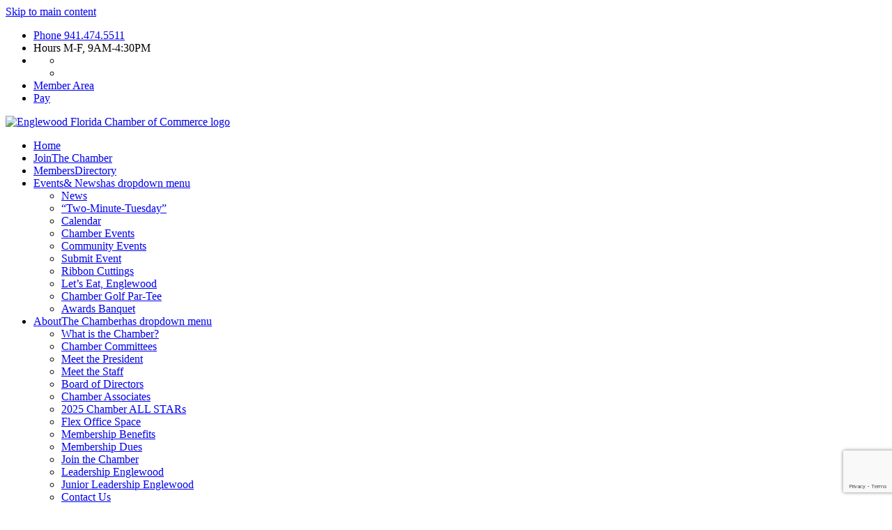

--- FILE ---
content_type: text/html; charset=utf-8
request_url: https://business.englewoodchamber.com/jobs/formember/englewood-family-ymca
body_size: 20513
content:

<!DOCTYPE html>
<html lang="en">
<head>
<!-- start injected HTML (CCID=3392) -->
<!-- page template: https://www.englewoodchamber.com/chamber-master-template -->
<meta name="keywords" content="Englewood Florida Chamber of Commerce,Englewood,jobs,job search" />
<meta name="description" content="Englewood Florida Chamber of Commerce | Englewood Florida Job Search for Englewood Family YMCA" />
<link href="https://business.englewoodchamber.com/integration/customerdefinedcss?_=uYdHww2" rel="stylesheet" type="text/css" />
<!-- link for rss not inserted -->
<!-- end injected HTML -->

<link rel="preconnect" href="https://fonts.googleapis.com">
<link rel="preconnect" href="https://fonts.gstatic.com" crossorigin>
<link href="https://fonts.googleapis.com/css2?family=Catamaran:wght@300;700&family=Poppins:ital,wght@0,300;0,700;1,300&display=swap" rel="stylesheet">
<style>
    @font-face {
        font-family:'icons';
        src:url('https://www.englewoodchamber.com/wp-content/themes/ec21/font/icons.woff2?1') format('woff2'),
        url('https://www.englewoodchamber.com/wp-content/themes/ec21/font/icons.woff?1') format('woff'),
        url('https://www.englewoodchamber.com/wp-content/themes/ec21/font/icons.ttf?1') format('truetype');
        font-weight:400;
        font-style:normal;
        font-display:swap;
    }
</style>
<meta charset="UTF-8" />
<meta name="viewport" content="width=device-width">
<link rel="icon" type="image/x-icon" href="https://www.englewoodchamber.com/favicon.ico">



	<!-- This site is optimized with the Yoast SEO plugin v26.6 - https://yoast.com/wordpress/plugins/seo/ -->
	<title>Englewood Florida Job Search from Englewood Family YMCA | Englewood Florida Chamber of Commerce</title>
	<link rel="canonical" href="https://business.englewoodchamber.com/jobs/formember/englewood-family-ymca" />
	
	
	
	
	
	
	<meta property="article:modified_time" content="2021-08-10T15:28:00+00:00" />
	
	
	
	
	<script type="application/ld+json" class="yoast-schema-graph">{"@context":"https://schema.org","@graph":[{"@type":"WebPage","@id":"https://www.englewoodchamber.com/chamber-master-template","url":"https://www.englewoodchamber.com/chamber-master-template","name":"- Englewood Chamber","isPartOf":{"@id":"https://www.englewoodchamber.com/#website"},"datePublished":"2021-08-05T15:08:35+00:00","dateModified":"2021-08-10T15:28:00+00:00","inLanguage":"en-US","potentialAction":[{"@type":"ReadAction","target":["https://www.englewoodchamber.com/chamber-master-template"]}]},{"@type":"WebSite","@id":"https://www.englewoodchamber.com/#website","url":"https://www.englewoodchamber.com/","name":"Englewood Chamber","description":"","inLanguage":"en-US"}]}</script>
	<!-- / Yoast SEO plugin. -->


<style id='wp-img-auto-sizes-contain-inline-css' type='text/css'>
img:is([sizes=auto i],[sizes^="auto," i]){contain-intrinsic-size:3000px 1500px}
/*# sourceURL=wp-img-auto-sizes-contain-inline-css */
</style>
<link rel='stylesheet' id='wp-block-library-css' href='https://www.englewoodchamber.com/wp-includes/css/dist/block-library/style.min.css?ver=6.9' type='text/css' media='all' />
<style id='global-styles-inline-css' type='text/css'>
:root{--wp--preset--aspect-ratio--square: 1;--wp--preset--aspect-ratio--4-3: 4/3;--wp--preset--aspect-ratio--3-4: 3/4;--wp--preset--aspect-ratio--3-2: 3/2;--wp--preset--aspect-ratio--2-3: 2/3;--wp--preset--aspect-ratio--16-9: 16/9;--wp--preset--aspect-ratio--9-16: 9/16;--wp--preset--color--black: #1b1b1b;--wp--preset--color--cyan-bluish-gray: #abb8c3;--wp--preset--color--white: #ffffff;--wp--preset--color--pale-pink: #f78da7;--wp--preset--color--vivid-red: #cf2e2e;--wp--preset--color--luminous-vivid-orange: #ff6900;--wp--preset--color--luminous-vivid-amber: #fcb900;--wp--preset--color--light-green-cyan: #7bdcb5;--wp--preset--color--vivid-green-cyan: #00d084;--wp--preset--color--pale-cyan-blue: #8ed1fc;--wp--preset--color--vivid-cyan-blue: #0693e3;--wp--preset--color--vivid-purple: #9b51e0;--wp--preset--color--blue: #1b5383;--wp--preset--color--green: #387b37;--wp--preset--color--dark-orange: #bd550a;--wp--preset--color--orange: #f47a23;--wp--preset--color--light-orange: #f89650;--wp--preset--gradient--vivid-cyan-blue-to-vivid-purple: linear-gradient(135deg,rgb(6,147,227) 0%,rgb(155,81,224) 100%);--wp--preset--gradient--light-green-cyan-to-vivid-green-cyan: linear-gradient(135deg,rgb(122,220,180) 0%,rgb(0,208,130) 100%);--wp--preset--gradient--luminous-vivid-amber-to-luminous-vivid-orange: linear-gradient(135deg,rgb(252,185,0) 0%,rgb(255,105,0) 100%);--wp--preset--gradient--luminous-vivid-orange-to-vivid-red: linear-gradient(135deg,rgb(255,105,0) 0%,rgb(207,46,46) 100%);--wp--preset--gradient--very-light-gray-to-cyan-bluish-gray: linear-gradient(135deg,rgb(238,238,238) 0%,rgb(169,184,195) 100%);--wp--preset--gradient--cool-to-warm-spectrum: linear-gradient(135deg,rgb(74,234,220) 0%,rgb(151,120,209) 20%,rgb(207,42,186) 40%,rgb(238,44,130) 60%,rgb(251,105,98) 80%,rgb(254,248,76) 100%);--wp--preset--gradient--blush-light-purple: linear-gradient(135deg,rgb(255,206,236) 0%,rgb(152,150,240) 100%);--wp--preset--gradient--blush-bordeaux: linear-gradient(135deg,rgb(254,205,165) 0%,rgb(254,45,45) 50%,rgb(107,0,62) 100%);--wp--preset--gradient--luminous-dusk: linear-gradient(135deg,rgb(255,203,112) 0%,rgb(199,81,192) 50%,rgb(65,88,208) 100%);--wp--preset--gradient--pale-ocean: linear-gradient(135deg,rgb(255,245,203) 0%,rgb(182,227,212) 50%,rgb(51,167,181) 100%);--wp--preset--gradient--electric-grass: linear-gradient(135deg,rgb(202,248,128) 0%,rgb(113,206,126) 100%);--wp--preset--gradient--midnight: linear-gradient(135deg,rgb(2,3,129) 0%,rgb(40,116,252) 100%);--wp--preset--font-size--small: .875em;--wp--preset--font-size--medium: 20px;--wp--preset--font-size--large: 1.125em;--wp--preset--font-size--x-large: 42px;--wp--preset--spacing--20: 0.44rem;--wp--preset--spacing--30: 0.67rem;--wp--preset--spacing--40: 1rem;--wp--preset--spacing--50: 1.5rem;--wp--preset--spacing--60: 2.25rem;--wp--preset--spacing--70: 3.38rem;--wp--preset--spacing--80: 5.06rem;--wp--preset--shadow--natural: 6px 6px 9px rgba(0, 0, 0, 0.2);--wp--preset--shadow--deep: 12px 12px 50px rgba(0, 0, 0, 0.4);--wp--preset--shadow--sharp: 6px 6px 0px rgba(0, 0, 0, 0.2);--wp--preset--shadow--outlined: 6px 6px 0px -3px rgb(255, 255, 255), 6px 6px rgb(0, 0, 0);--wp--preset--shadow--crisp: 6px 6px 0px rgb(0, 0, 0);}:root { --wp--style--global--content-size: 1288px;--wp--style--global--wide-size: 1400px; }:where(body) { margin: 0; }.wp-site-blocks > .alignleft { float: left; margin-right: 2em; }.wp-site-blocks > .alignright { float: right; margin-left: 2em; }.wp-site-blocks > .aligncenter { justify-content: center; margin-left: auto; margin-right: auto; }:where(.is-layout-flex){gap: 0.5em;}:where(.is-layout-grid){gap: 0.5em;}.is-layout-flow > .alignleft{float: left;margin-inline-start: 0;margin-inline-end: 2em;}.is-layout-flow > .alignright{float: right;margin-inline-start: 2em;margin-inline-end: 0;}.is-layout-flow > .aligncenter{margin-left: auto !important;margin-right: auto !important;}.is-layout-constrained > .alignleft{float: left;margin-inline-start: 0;margin-inline-end: 2em;}.is-layout-constrained > .alignright{float: right;margin-inline-start: 2em;margin-inline-end: 0;}.is-layout-constrained > .aligncenter{margin-left: auto !important;margin-right: auto !important;}.is-layout-constrained > :where(:not(.alignleft):not(.alignright):not(.alignfull)){max-width: var(--wp--style--global--content-size);margin-left: auto !important;margin-right: auto !important;}.is-layout-constrained > .alignwide{max-width: var(--wp--style--global--wide-size);}body .is-layout-flex{display: flex;}.is-layout-flex{flex-wrap: wrap;align-items: center;}.is-layout-flex > :is(*, div){margin: 0;}body .is-layout-grid{display: grid;}.is-layout-grid > :is(*, div){margin: 0;}body{padding-top: 0px;padding-right: 0px;padding-bottom: 0px;padding-left: 0px;}a:where(:not(.wp-element-button)){text-decoration: underline;}:root :where(.wp-element-button, .wp-block-button__link){background-color: #32373c;border-width: 0;color: #fff;font-family: inherit;font-size: inherit;font-style: inherit;font-weight: inherit;letter-spacing: inherit;line-height: inherit;padding-top: calc(0.667em + 2px);padding-right: calc(1.333em + 2px);padding-bottom: calc(0.667em + 2px);padding-left: calc(1.333em + 2px);text-decoration: none;text-transform: inherit;}.has-black-color{color: var(--wp--preset--color--black) !important;}.has-cyan-bluish-gray-color{color: var(--wp--preset--color--cyan-bluish-gray) !important;}.has-white-color{color: var(--wp--preset--color--white) !important;}.has-pale-pink-color{color: var(--wp--preset--color--pale-pink) !important;}.has-vivid-red-color{color: var(--wp--preset--color--vivid-red) !important;}.has-luminous-vivid-orange-color{color: var(--wp--preset--color--luminous-vivid-orange) !important;}.has-luminous-vivid-amber-color{color: var(--wp--preset--color--luminous-vivid-amber) !important;}.has-light-green-cyan-color{color: var(--wp--preset--color--light-green-cyan) !important;}.has-vivid-green-cyan-color{color: var(--wp--preset--color--vivid-green-cyan) !important;}.has-pale-cyan-blue-color{color: var(--wp--preset--color--pale-cyan-blue) !important;}.has-vivid-cyan-blue-color{color: var(--wp--preset--color--vivid-cyan-blue) !important;}.has-vivid-purple-color{color: var(--wp--preset--color--vivid-purple) !important;}.has-blue-color{color: var(--wp--preset--color--blue) !important;}.has-green-color{color: var(--wp--preset--color--green) !important;}.has-dark-orange-color{color: var(--wp--preset--color--dark-orange) !important;}.has-orange-color{color: var(--wp--preset--color--orange) !important;}.has-light-orange-color{color: var(--wp--preset--color--light-orange) !important;}.has-black-background-color{background-color: var(--wp--preset--color--black) !important;}.has-cyan-bluish-gray-background-color{background-color: var(--wp--preset--color--cyan-bluish-gray) !important;}.has-white-background-color{background-color: var(--wp--preset--color--white) !important;}.has-pale-pink-background-color{background-color: var(--wp--preset--color--pale-pink) !important;}.has-vivid-red-background-color{background-color: var(--wp--preset--color--vivid-red) !important;}.has-luminous-vivid-orange-background-color{background-color: var(--wp--preset--color--luminous-vivid-orange) !important;}.has-luminous-vivid-amber-background-color{background-color: var(--wp--preset--color--luminous-vivid-amber) !important;}.has-light-green-cyan-background-color{background-color: var(--wp--preset--color--light-green-cyan) !important;}.has-vivid-green-cyan-background-color{background-color: var(--wp--preset--color--vivid-green-cyan) !important;}.has-pale-cyan-blue-background-color{background-color: var(--wp--preset--color--pale-cyan-blue) !important;}.has-vivid-cyan-blue-background-color{background-color: var(--wp--preset--color--vivid-cyan-blue) !important;}.has-vivid-purple-background-color{background-color: var(--wp--preset--color--vivid-purple) !important;}.has-blue-background-color{background-color: var(--wp--preset--color--blue) !important;}.has-green-background-color{background-color: var(--wp--preset--color--green) !important;}.has-dark-orange-background-color{background-color: var(--wp--preset--color--dark-orange) !important;}.has-orange-background-color{background-color: var(--wp--preset--color--orange) !important;}.has-light-orange-background-color{background-color: var(--wp--preset--color--light-orange) !important;}.has-black-border-color{border-color: var(--wp--preset--color--black) !important;}.has-cyan-bluish-gray-border-color{border-color: var(--wp--preset--color--cyan-bluish-gray) !important;}.has-white-border-color{border-color: var(--wp--preset--color--white) !important;}.has-pale-pink-border-color{border-color: var(--wp--preset--color--pale-pink) !important;}.has-vivid-red-border-color{border-color: var(--wp--preset--color--vivid-red) !important;}.has-luminous-vivid-orange-border-color{border-color: var(--wp--preset--color--luminous-vivid-orange) !important;}.has-luminous-vivid-amber-border-color{border-color: var(--wp--preset--color--luminous-vivid-amber) !important;}.has-light-green-cyan-border-color{border-color: var(--wp--preset--color--light-green-cyan) !important;}.has-vivid-green-cyan-border-color{border-color: var(--wp--preset--color--vivid-green-cyan) !important;}.has-pale-cyan-blue-border-color{border-color: var(--wp--preset--color--pale-cyan-blue) !important;}.has-vivid-cyan-blue-border-color{border-color: var(--wp--preset--color--vivid-cyan-blue) !important;}.has-vivid-purple-border-color{border-color: var(--wp--preset--color--vivid-purple) !important;}.has-blue-border-color{border-color: var(--wp--preset--color--blue) !important;}.has-green-border-color{border-color: var(--wp--preset--color--green) !important;}.has-dark-orange-border-color{border-color: var(--wp--preset--color--dark-orange) !important;}.has-orange-border-color{border-color: var(--wp--preset--color--orange) !important;}.has-light-orange-border-color{border-color: var(--wp--preset--color--light-orange) !important;}.has-vivid-cyan-blue-to-vivid-purple-gradient-background{background: var(--wp--preset--gradient--vivid-cyan-blue-to-vivid-purple) !important;}.has-light-green-cyan-to-vivid-green-cyan-gradient-background{background: var(--wp--preset--gradient--light-green-cyan-to-vivid-green-cyan) !important;}.has-luminous-vivid-amber-to-luminous-vivid-orange-gradient-background{background: var(--wp--preset--gradient--luminous-vivid-amber-to-luminous-vivid-orange) !important;}.has-luminous-vivid-orange-to-vivid-red-gradient-background{background: var(--wp--preset--gradient--luminous-vivid-orange-to-vivid-red) !important;}.has-very-light-gray-to-cyan-bluish-gray-gradient-background{background: var(--wp--preset--gradient--very-light-gray-to-cyan-bluish-gray) !important;}.has-cool-to-warm-spectrum-gradient-background{background: var(--wp--preset--gradient--cool-to-warm-spectrum) !important;}.has-blush-light-purple-gradient-background{background: var(--wp--preset--gradient--blush-light-purple) !important;}.has-blush-bordeaux-gradient-background{background: var(--wp--preset--gradient--blush-bordeaux) !important;}.has-luminous-dusk-gradient-background{background: var(--wp--preset--gradient--luminous-dusk) !important;}.has-pale-ocean-gradient-background{background: var(--wp--preset--gradient--pale-ocean) !important;}.has-electric-grass-gradient-background{background: var(--wp--preset--gradient--electric-grass) !important;}.has-midnight-gradient-background{background: var(--wp--preset--gradient--midnight) !important;}.has-small-font-size{font-size: var(--wp--preset--font-size--small) !important;}.has-medium-font-size{font-size: var(--wp--preset--font-size--medium) !important;}.has-large-font-size{font-size: var(--wp--preset--font-size--large) !important;}.has-x-large-font-size{font-size: var(--wp--preset--font-size--x-large) !important;}
:where(.wp-block-post-template.is-layout-flex){gap: 1.25em;}:where(.wp-block-post-template.is-layout-grid){gap: 1.25em;}
:where(.wp-block-term-template.is-layout-flex){gap: 1.25em;}:where(.wp-block-term-template.is-layout-grid){gap: 1.25em;}
:where(.wp-block-columns.is-layout-flex){gap: 2em;}:where(.wp-block-columns.is-layout-grid){gap: 2em;}
:root :where(.wp-block-pullquote){font-size: 1.5em;line-height: 1.6;}
/*# sourceURL=global-styles-inline-css */
</style>
<link rel='stylesheet' id='animate-css' href='https://www.englewoodchamber.com/wp-content/themes/ec21/assets/animate.min.css?ver=3.7.2' type='text/css' media='all' />
<link rel='stylesheet' id='twt-css' href='https://www.englewoodchamber.com/wp-content/themes/ec21/style.css?ver=1767722439' type='text/css' media='all' />
<script type="text/javascript" src="https://www.englewoodchamber.com/wp-includes/js/jquery/jquery.min.js?ver=3.7.1" id="jquery-core-js"></script>
<script async src="https://www.googletagmanager.com/gtag/js?id=G-84EXNZF374"></script>
<script>
    window.dataLayer = window.dataLayer || [];
    function gtag(){dataLayer.push(arguments);}
    gtag('js', new Date());
    gtag('config', 'G-84EXNZF374');
</script>
    <!-- jQuery first, then Popper.js, then Bootstrap JS -->
    <script src="https://code.jquery.com/jquery-3.7.1.min.js" crossorigin="anonymous"></script>
    <script type="text/javascript" src="https://code.jquery.com/ui/1.13.2/jquery-ui.min.js"></script>
<script src="https://business.englewoodchamber.com/Content/bundles/SEO4?v=jX-Yo1jNxYBrX6Ffq1gbxQahkKjKjLSiGjCSMnG9UuU1"></script>
    <script type="text/javascript" src="https://ajax.aspnetcdn.com/ajax/globalize/0.1.1/globalize.min.js"></script>
    <script type="text/javascript" src="https://ajax.aspnetcdn.com/ajax/globalize/0.1.1/cultures/globalize.culture.en-US.js"></script>
    <!-- Required meta tags -->
    <meta charset="utf-8">
    <meta name="viewport" content="width=device-width, initial-scale=1, shrink-to-fit=no">
    <link rel="stylesheet" href="https://code.jquery.com/ui/1.13.2/themes/base/jquery-ui.css" type="text/css" media="all" />
    <script type="text/javascript">
        var MNI = MNI || {};
        MNI.CurrentCulture = 'en-US';
        MNI.CultureDateFormat = 'M/d/yyyy';
        MNI.BaseUrl = 'https://business.englewoodchamber.com';
        MNI.jQuery = jQuery.noConflict(true);
        MNI.Page = {
            Domain: 'business.englewoodchamber.com',
            Context: 203,
            Category: null,
            Member: null,
            MemberPagePopup: false
        };
        MNI.LayoutPromise = new Promise(function (resolve) {
            MNI.LayoutResolution = resolve;
        });
        MNI.MemberFilterUrl = '';
    </script>


    <script src="https://www.google.com/recaptcha/enterprise.js?render=6LfI_T8rAAAAAMkWHrLP_GfSf3tLy9tKa839wcWa" async defer></script>
    <script>

        const SITE_KEY = '6LfI_T8rAAAAAMkWHrLP_GfSf3tLy9tKa839wcWa';

        // Repeatedly check if grecaptcha has been loaded, and call the callback once it's available
        function waitForGrecaptcha(callback, retries = 10, interval = 1000) {
            if (typeof grecaptcha !== 'undefined' && grecaptcha.enterprise.execute) {
                callback();
            } else if (retries > 0) { 
                setTimeout(() => {
                    waitForGrecaptcha(callback, retries - 1, interval);
                }, interval);
            } else {
                console.error("grecaptcha is not available after multiple attempts");
            }
        }

        // Generates a reCAPTCHA v3 token using grecaptcha.enterprise and injects it into the given form.
        // If the token input doesn't exist, it creates one. Then it executes the callback with the token.
        function setReCaptchaToken(formElement, callback, action = 'submit') {
            grecaptcha.enterprise.ready(function () {
                grecaptcha.enterprise.execute(SITE_KEY, { action: action }).then(function (token) {

                    MNI.jQuery(function ($) {
                        let input = $(formElement).find("input[name='g-recaptcha-v3']");

                        if (input.length === 0) {
                            input = $('<input>', {
                                type: 'hidden',
                                name: 'g-recaptcha-v3',
                                value: token
                            });
                            $(formElement).append(input);
                        }
                        else
                            $(input).val(token);

                        if (typeof callback === 'function') callback(token);
                    })

                });
            });
        }

    </script>




<script src="https://business.englewoodchamber.com/Content/bundles/MNI?v=34V3-w6z5bLW9Yl7pjO3C5tja0TdKeHFrpRQ0eCPbz81"></script>

    <style>
        .gz-more-filters.more-shown .gz-more,
        .gz-more-filters .gz-less {
            display:none;
        }
        .gz-more-filters.more-shown .gz-less {
            display:inline;
        }
    </style>
    <!-- Bootstrap CSS -->
    <link type="text/css" href="https://business.englewoodchamber.com/Content/SEO4/css/bootstrap/bootstrap-ns.min.css" rel="stylesheet" />
<link href="https://business.englewoodchamber.com/Content/SEO4/css/fontawesome/css/fa.bundle?v=ruPA372u21djZ69Q5Ysnch4rq1PR55j8o6h6btgP60M1" rel="stylesheet"/>
<link href="https://business.englewoodchamber.com/Content/SEO4/css/v4-module.bundle?v=teKUclOSNwyO4iQ2s3q00X0U2jxs0Mkz0T6S0f4p_241" rel="stylesheet"/>
<link rel="stylesheet" href="https://www.englewoodchamber.com/chambermaster/chambermaster.css?v=3" type="text/css" media="all"></head>
<body class="wp-singular page-template-default page page-id-24530 wp-embed-responsive wp-theme-ec21 chamber-master-template">
<script>document.body.className += ' js';</script>
<a href="#main" id="skip-to-main-content" class="dont-scroll">Skip to main content</a>
<div id="page">
	<header id="site-header">
		<div id="site-header-1">
            <div class="w">
                <ul class="items">
                    <li class="phone"><a href="tel:941.474.5511"><i class="icon-phone" aria-hidden="false"></i><span class="sr">Phone</span> 941.474.5511</a></li>
                    <li class="hours"><i class="icon-clock" aria-hidden="true"></i><span class="sr">Hours</span> M-F, 9AM-4:30PM</li>
                    <li class="social-links-c">
                        <ul class="social-links">
                            <li class="fb"><a href="https://www.facebook.com/englewood.chamber" aria-label="Facebook" title="Facebook"><i class="icon-fb" aria-hidden="true"></i></a></li>
                            <li class="in"><a href="https://www.instagram.com/englewoodflchamber/" aria-label="Instagram" title="Instagram"><i class="icon-in" aria-hidden="true"></i></a></li>
                        </ul>
                    </li>
                    <li class="member-area"><a href="https://business.englewoodchamber.com/login" class="twt-btn smaller white">Member Area</a></li>
                    <li class="pay"><a href="https://www.englewoodchamber.com/pay/" class="twt-btn smaller white">Pay</a></li>
                </ul>
            </div>
		</div>
		<div id="site-header-2">
            <div class="w">
                <div class="row justify-content-between">
                    <div class="col-m col-m-auto logo-c">
                        <a href="https://www.englewoodchamber.com">
                            <picture>
                                <source media="(max-width:500px)" srcset="https://www.englewoodchamber.com/wp-content/themes/ec21/img/logo-22-186.png 1x, https://www.englewoodchamber.com/wp-content/themes/ec21/img/logo-22-186-2x.png 2x">
                                <source media="(min-width:501px)" srcset="https://www.englewoodchamber.com/wp-content/themes/ec21/img/logo-22.png 1x, https://www.englewoodchamber.com/wp-content/themes/ec21/img/logo-22-2x.png 2x">
                                <img src="https://www.englewoodchamber.com/wp-content/themes/ec21/img/logo-22.png" alt="Englewood Florida Chamber of Commerce logo" id="header-logo" width="305" height="101" />
                            </picture>
                        </a>
                    </div>
                    <nav id="header-menu" aria-label="Primary Header Navigation" class="col-m-auto">
                        <ul class="primary-menu">
                            <li id="menu-item-26" class="menu-item menu-item-type-custom menu-item-object-custom menu-item-home menu-item-26"><a href="https://www.englewoodchamber.com/">Home</a></li>
<li id="menu-item-24685" class="menu-item menu-item-type-custom menu-item-object-custom menu-item-24685"><a href="https://business.englewoodchamber.com/member/newmemberapp">Join<span class="desc">The Chamber</span></a></li>
<li id="menu-item-24687" class="menu-item menu-item-type-custom menu-item-object-custom menu-item-24687"><a href="https://business.englewoodchamber.com/list/">Members<span class="desc">Directory</span></a></li>
<li id="menu-item-389" class="menu-item menu-item-type-taxonomy menu-item-object-category menu-item-has-children menu-item-389"><a href="https://www.englewoodchamber.com/./events-news/news">Events<span class="desc">&#038; News</span><i class="icon-down" aria-hidden="true"></i><span class="sr">has dropdown menu</span></a>
<ul class="sub-menu">
	<li id="menu-item-256" class="menu-item menu-item-type-taxonomy menu-item-object-category menu-item-256"><a href="https://www.englewoodchamber.com/./events-news/news">News</a></li>
	<li id="menu-item-1260" class="menu-item menu-item-type-post_type menu-item-object-page menu-item-1260"><a href="https://www.englewoodchamber.com/events-news/tmt-archive">&#8220;Two-Minute-Tuesday&#8221;</a></li>
	<li id="menu-item-130" class="menu-item menu-item-type-post_type menu-item-object-page menu-item-130"><a href="https://www.englewoodchamber.com/events-news/events">Calendar</a></li>
	<li id="menu-item-131" class="menu-item menu-item-type-post_type menu-item-object-page menu-item-131"><a href="https://www.englewoodchamber.com/events-news/chamber-member-events">Chamber Events</a></li>
	<li id="menu-item-2279" class="menu-item menu-item-type-taxonomy menu-item-object-event-categories menu-item-2279"><a href="https://www.englewoodchamber.com/events-news/list/community-events">Community Events</a></li>
	<li id="menu-item-133" class="menu-item menu-item-type-post_type menu-item-object-page menu-item-133"><a href="https://www.englewoodchamber.com/events-news/submit-event">Submit Event</a></li>
	<li id="menu-item-16019" class="menu-item menu-item-type-post_type menu-item-object-page menu-item-16019"><a href="https://www.englewoodchamber.com/events-news/ribbon-cuttings">Ribbon Cuttings</a></li>
	<li id="menu-item-11395" class="menu-item menu-item-type-post_type menu-item-object-page menu-item-11395"><a href="https://www.englewoodchamber.com/lets-eat-englewood">Let&#8217;s Eat, Englewood</a></li>
	<li id="menu-item-37867" class="menu-item menu-item-type-post_type menu-item-object-event menu-item-37867"><a href="https://www.englewoodchamber.com/events-news/events/2025-07-26-annual-golf-par-tee">Chamber Golf Par-Tee</a></li>
	<li id="menu-item-23514" class="menu-item menu-item-type-post_type menu-item-object-post menu-item-23514"><a href="https://www.englewoodchamber.com/events-news/news/2021-02-08-awards-banquet-janaury-2021">Awards Banquet</a></li>
</ul>
</li>
<li id="menu-item-388" class="menu-item menu-item-type-post_type menu-item-object-page menu-item-has-children menu-item-388"><a href="https://www.englewoodchamber.com/about/what-is-the-chamber">About<span class="desc">The Chamber</span><i class="icon-down" aria-hidden="true"></i><span class="sr">has dropdown menu</span></a>
<ul class="sub-menu">
	<li id="menu-item-381" class="menu-item menu-item-type-post_type menu-item-object-page menu-item-381"><a href="https://www.englewoodchamber.com/about/what-is-the-chamber">What is the Chamber?</a></li>
	<li id="menu-item-17439" class="menu-item menu-item-type-post_type menu-item-object-page menu-item-17439"><a href="https://www.englewoodchamber.com/about/committees">Chamber Committees</a></li>
	<li id="menu-item-76" class="menu-item menu-item-type-post_type menu-item-object-page menu-item-76"><a href="https://www.englewoodchamber.com/about/meet-president">Meet the President</a></li>
	<li id="menu-item-23186" class="menu-item menu-item-type-post_type menu-item-object-page menu-item-23186"><a href="https://www.englewoodchamber.com/about/meet-the-staff">Meet the Staff</a></li>
	<li id="menu-item-77" class="menu-item menu-item-type-post_type menu-item-object-page menu-item-77"><a href="https://www.englewoodchamber.com/about/board-directors">Board of Directors</a></li>
	<li id="menu-item-411" class="menu-item menu-item-type-post_type menu-item-object-page menu-item-411"><a href="https://www.englewoodchamber.com/about/volunteers-associates">Chamber Associates</a></li>
	<li id="menu-item-12432" class="menu-item menu-item-type-post_type menu-item-object-page menu-item-12432"><a href="https://www.englewoodchamber.com/about/chamber-all-stars">2025 Chamber ALL STARs</a></li>
	<li id="menu-item-37177" class="menu-item menu-item-type-post_type menu-item-object-page menu-item-37177"><a href="https://www.englewoodchamber.com/about/flex-office-space">Flex Office Space</a></li>
	<li id="menu-item-75" class="menu-item menu-item-type-post_type menu-item-object-page menu-item-75"><a href="https://www.englewoodchamber.com/about/member-benefits">Membership Benefits</a></li>
	<li id="menu-item-1236" class="menu-item menu-item-type-post_type menu-item-object-page menu-item-1236"><a href="https://www.englewoodchamber.com/about/membership-dues">Membership Dues</a></li>
	<li id="menu-item-24703" class="menu-item menu-item-type-custom menu-item-object-custom menu-item-24703"><a href="https://business.englewoodchamber.com/member/newmemberapp">Join the Chamber</a></li>
	<li id="menu-item-13507" class="menu-item menu-item-type-post_type menu-item-object-page menu-item-13507"><a href="https://www.englewoodchamber.com/about/leadership-englewood">Leadership Englewood</a></li>
	<li id="menu-item-37174" class="menu-item menu-item-type-post_type menu-item-object-page menu-item-37174"><a href="https://www.englewoodchamber.com/juniorleadership">Junior Leadership Englewood</a></li>
	<li id="menu-item-24664" class="menu-item menu-item-type-post_type menu-item-object-page menu-item-24664"><a href="https://www.englewoodchamber.com/contact-us">Contact Us</a></li>
</ul>
</li>
<li id="menu-item-387" class="menu-item menu-item-type-post_type menu-item-object-page menu-item-has-children menu-item-387"><a href="https://www.englewoodchamber.com/area-info/about-englewood">Area<span class="desc">Information</span><i class="icon-down" aria-hidden="true"></i><span class="sr">has dropdown menu</span></a>
<ul class="sub-menu">
	<li id="menu-item-25125" class="menu-item menu-item-type-custom menu-item-object-custom menu-item-25125"><a href="https://business.englewoodchamber.com/hotdeals">Hot Deals</a></li>
	<li id="menu-item-24731" class="menu-item menu-item-type-custom menu-item-object-custom menu-item-24731"><a href="https://business.englewoodchamber.com/jobs">Job Search</a></li>
	<li id="menu-item-24725" class="menu-item menu-item-type-post_type menu-item-object-page menu-item-24725"><a href="https://www.englewoodchamber.com/takeout">Englewood Takeout</a></li>
	<li id="menu-item-270" class="menu-item menu-item-type-post_type menu-item-object-page menu-item-270"><a href="https://www.englewoodchamber.com/area-info/about-englewood">About Englewood</a></li>
	<li id="menu-item-889" class="menu-item menu-item-type-post_type menu-item-object-page menu-item-889"><a href="https://www.englewoodchamber.com/area-info/englewood-history">Englewood History</a></li>
	<li id="menu-item-271" class="menu-item menu-item-type-post_type menu-item-object-page menu-item-271"><a href="https://www.englewoodchamber.com/area-info/moving-to-englewood">Moving to Englewood</a></li>
	<li id="menu-item-272" class="menu-item menu-item-type-post_type menu-item-object-page menu-item-272"><a href="https://www.englewoodchamber.com/area-info/starting-a-business-in-englewood">Starting a Business</a></li>
	<li id="menu-item-312" class="menu-item menu-item-type-post_type menu-item-object-page menu-item-312"><a href="https://www.englewoodchamber.com/area-info/beaches-parks">Beaches &#038; Parks</a></li>
	<li id="menu-item-303" class="menu-item menu-item-type-post_type menu-item-object-page menu-item-303"><a href="https://www.englewoodchamber.com/area-info/boat-ramps-marinas">Boat Ramps &#038; Marinas</a></li>
	<li id="menu-item-308" class="menu-item menu-item-type-post_type menu-item-object-page menu-item-308"><a href="https://www.englewoodchamber.com/area-info/golf-courses">Golf Courses</a></li>
	<li id="menu-item-24713" class="menu-item menu-item-type-custom menu-item-object-custom menu-item-24713"><a href="https://business.englewoodchamber.com/list/category/churches-30">Churches</a></li>
	<li id="menu-item-365" class="menu-item menu-item-type-post_type menu-item-object-page menu-item-365"><a href="https://www.englewoodchamber.com/area-info/schools-and-education">Schools and Education</a></li>
	<li id="menu-item-366" class="menu-item menu-item-type-post_type menu-item-object-page menu-item-366"><a href="https://www.englewoodchamber.com/area-info/transportation">Transportation</a></li>
</ul>
</li>
<li id="menu-item-24723" class="menu-item menu-item-type-custom menu-item-object-custom menu-item-24723"><a href="https://englewoodchamberfl.chambermaster.com/login">Member Area</a></li>
<li id="menu-item-24821" class="menu-item menu-item-type-post_type menu-item-object-page menu-item-24821"><a href="https://www.englewoodchamber.com/pay">Payment Form</a></li>
                        </ul>
                        <div class="toggle-c">
                            <button class="toggle nav-toggle" data-toggle-target=".menu-modal" data-toggle-body-class="showing-menu-modal" aria-expanded="false" data-set-focus=".close-nav-toggle"><span class="toggle-text">Menu</span> <i class="icon-bars" aria-hidden="true"></i></button>
                        </div>
                    </nav>
                </div>
            </div>
		</div>
		<div class="search-modal cover-modal header-footer-group" data-modal-target-string=".search-modal">

	<div class="search-modal-inner modal-inner">

		<div class="section-inner w p">

			<form role="search" method="get" class="search-form" action="https://www.englewoodchamber.com/">
				<label>
					<span class="screen-reader-text">Search for:</span>
					<input type="search" class="search-field" placeholder="Search &hellip;" value="" name="s" />
				</label>
				<input type="submit" class="search-submit" value="Search" />
			</form>
			<button class="toggle search-untoggle close-search-toggle fill-children-current-color" data-toggle-target=".search-modal" data-toggle-body-class="showing-search-modal" data-set-focus=".search-modal .search-field" aria-expanded="false">
				<span class="screen-reader-text">Close search</span>
                <i class="icon-cancel" aria-hidden="true"></i>
			</button><!-- .search-toggle -->

		</div><!-- .section-inner -->

	</div><!-- .search-modal-inner -->

</div><!-- .menu-modal -->
	</header>
	
<div class="menu-modal cover-modal header-footer-group" data-modal-target-string=".menu-modal">

	<div class="menu-modal-inner modal-inner">

		<div class="menu-wrapper">

			<div class="menu-top">

				<button class="toggle close-nav-toggle p" data-toggle-target=".menu-modal" data-toggle-body-class="showing-menu-modal" aria-expanded="false" data-set-focus=".menu-modal">
                    <span class="toggle-text">Close Menu</span>
					<i class="icon-times" aria-hidden="true"></i>
				</button><!-- .nav-toggle -->

				
					<nav class="mobile-menu" aria-label="Mobile navigation">
						<ul class="modal-menu reset-list-style">
						<li class="menu-item menu-item-type-custom menu-item-object-custom menu-item-home menu-item-26"><div class="ancestor-wrapper"><a href="https://www.englewoodchamber.com/">Home</a></div><!-- .ancestor-wrapper --></li>
<li class="menu-item menu-item-type-custom menu-item-object-custom menu-item-24685"><div class="ancestor-wrapper"><a href="https://business.englewoodchamber.com/member/newmemberapp">Join<span class="desc">The Chamber</span></a></div><!-- .ancestor-wrapper --></li>
<li class="menu-item menu-item-type-custom menu-item-object-custom menu-item-24687"><div class="ancestor-wrapper"><a href="https://business.englewoodchamber.com/list/">Members<span class="desc">Directory</span></a></div><!-- .ancestor-wrapper --></li>
<li class="menu-item menu-item-type-taxonomy menu-item-object-category menu-item-has-children menu-item-389"><div class="ancestor-wrapper"><a href="https://www.englewoodchamber.com/./events-news/news">Events<span class="desc">&#038; News</span></a><button class="toggle sub-menu-toggle fill-children-current-color" data-toggle-target=".menu-modal .menu-item-389 > .sub-menu" data-toggle-type="slidetoggle" data-toggle-duration="300" aria-expanded="false"><span class="sr">Show sub menu</span><i class="icon-down" aria-hidden="true"></i></button></div><!-- .ancestor-wrapper -->
<ul class="sub-menu">
	<li class="menu-item menu-item-type-taxonomy menu-item-object-category menu-item-256"><div class="ancestor-wrapper"><a href="https://www.englewoodchamber.com/./events-news/news">News</a></div><!-- .ancestor-wrapper --></li>
	<li class="menu-item menu-item-type-post_type menu-item-object-page menu-item-1260"><div class="ancestor-wrapper"><a href="https://www.englewoodchamber.com/events-news/tmt-archive">&#8220;Two-Minute-Tuesday&#8221;</a></div><!-- .ancestor-wrapper --></li>
	<li class="menu-item menu-item-type-post_type menu-item-object-page menu-item-130"><div class="ancestor-wrapper"><a href="https://www.englewoodchamber.com/events-news/events">Calendar</a></div><!-- .ancestor-wrapper --></li>
	<li class="menu-item menu-item-type-post_type menu-item-object-page menu-item-131"><div class="ancestor-wrapper"><a href="https://www.englewoodchamber.com/events-news/chamber-member-events">Chamber Events</a></div><!-- .ancestor-wrapper --></li>
	<li class="menu-item menu-item-type-taxonomy menu-item-object-event-categories menu-item-2279"><div class="ancestor-wrapper"><a href="https://www.englewoodchamber.com/events-news/list/community-events">Community Events</a></div><!-- .ancestor-wrapper --></li>
	<li class="menu-item menu-item-type-post_type menu-item-object-page menu-item-133"><div class="ancestor-wrapper"><a href="https://www.englewoodchamber.com/events-news/submit-event">Submit Event</a></div><!-- .ancestor-wrapper --></li>
	<li class="menu-item menu-item-type-post_type menu-item-object-page menu-item-16019"><div class="ancestor-wrapper"><a href="https://www.englewoodchamber.com/events-news/ribbon-cuttings">Ribbon Cuttings</a></div><!-- .ancestor-wrapper --></li>
	<li class="menu-item menu-item-type-post_type menu-item-object-page menu-item-11395"><div class="ancestor-wrapper"><a href="https://www.englewoodchamber.com/lets-eat-englewood">Let&#8217;s Eat, Englewood</a></div><!-- .ancestor-wrapper --></li>
	<li class="menu-item menu-item-type-post_type menu-item-object-event menu-item-37867"><div class="ancestor-wrapper"><a href="https://www.englewoodchamber.com/events-news/events/2025-07-26-annual-golf-par-tee">Chamber Golf Par-Tee</a></div><!-- .ancestor-wrapper --></li>
	<li class="menu-item menu-item-type-post_type menu-item-object-post menu-item-23514"><div class="ancestor-wrapper"><a href="https://www.englewoodchamber.com/events-news/news/2021-02-08-awards-banquet-janaury-2021">Awards Banquet</a></div><!-- .ancestor-wrapper --></li>
</ul>
</li>
<li class="menu-item menu-item-type-post_type menu-item-object-page menu-item-has-children menu-item-388"><div class="ancestor-wrapper"><a href="https://www.englewoodchamber.com/about/what-is-the-chamber">About<span class="desc">The Chamber</span></a><button class="toggle sub-menu-toggle fill-children-current-color" data-toggle-target=".menu-modal .menu-item-388 > .sub-menu" data-toggle-type="slidetoggle" data-toggle-duration="300" aria-expanded="false"><span class="sr">Show sub menu</span><i class="icon-down" aria-hidden="true"></i></button></div><!-- .ancestor-wrapper -->
<ul class="sub-menu">
	<li class="menu-item menu-item-type-post_type menu-item-object-page menu-item-381"><div class="ancestor-wrapper"><a href="https://www.englewoodchamber.com/about/what-is-the-chamber">What is the Chamber?</a></div><!-- .ancestor-wrapper --></li>
	<li class="menu-item menu-item-type-post_type menu-item-object-page menu-item-17439"><div class="ancestor-wrapper"><a href="https://www.englewoodchamber.com/about/committees">Chamber Committees</a></div><!-- .ancestor-wrapper --></li>
	<li class="menu-item menu-item-type-post_type menu-item-object-page menu-item-76"><div class="ancestor-wrapper"><a href="https://www.englewoodchamber.com/about/meet-president">Meet the President</a></div><!-- .ancestor-wrapper --></li>
	<li class="menu-item menu-item-type-post_type menu-item-object-page menu-item-23186"><div class="ancestor-wrapper"><a href="https://www.englewoodchamber.com/about/meet-the-staff">Meet the Staff</a></div><!-- .ancestor-wrapper --></li>
	<li class="menu-item menu-item-type-post_type menu-item-object-page menu-item-77"><div class="ancestor-wrapper"><a href="https://www.englewoodchamber.com/about/board-directors">Board of Directors</a></div><!-- .ancestor-wrapper --></li>
	<li class="menu-item menu-item-type-post_type menu-item-object-page menu-item-411"><div class="ancestor-wrapper"><a href="https://www.englewoodchamber.com/about/volunteers-associates">Chamber Associates</a></div><!-- .ancestor-wrapper --></li>
	<li class="menu-item menu-item-type-post_type menu-item-object-page menu-item-12432"><div class="ancestor-wrapper"><a href="https://www.englewoodchamber.com/about/chamber-all-stars">2025 Chamber ALL STARs</a></div><!-- .ancestor-wrapper --></li>
	<li class="menu-item menu-item-type-post_type menu-item-object-page menu-item-37177"><div class="ancestor-wrapper"><a href="https://www.englewoodchamber.com/about/flex-office-space">Flex Office Space</a></div><!-- .ancestor-wrapper --></li>
	<li class="menu-item menu-item-type-post_type menu-item-object-page menu-item-75"><div class="ancestor-wrapper"><a href="https://www.englewoodchamber.com/about/member-benefits">Membership Benefits</a></div><!-- .ancestor-wrapper --></li>
	<li class="menu-item menu-item-type-post_type menu-item-object-page menu-item-1236"><div class="ancestor-wrapper"><a href="https://www.englewoodchamber.com/about/membership-dues">Membership Dues</a></div><!-- .ancestor-wrapper --></li>
	<li class="menu-item menu-item-type-custom menu-item-object-custom menu-item-24703"><div class="ancestor-wrapper"><a href="https://business.englewoodchamber.com/member/newmemberapp">Join the Chamber</a></div><!-- .ancestor-wrapper --></li>
	<li class="menu-item menu-item-type-post_type menu-item-object-page menu-item-13507"><div class="ancestor-wrapper"><a href="https://www.englewoodchamber.com/about/leadership-englewood">Leadership Englewood</a></div><!-- .ancestor-wrapper --></li>
	<li class="menu-item menu-item-type-post_type menu-item-object-page menu-item-37174"><div class="ancestor-wrapper"><a href="https://www.englewoodchamber.com/juniorleadership">Junior Leadership Englewood</a></div><!-- .ancestor-wrapper --></li>
	<li class="menu-item menu-item-type-post_type menu-item-object-page menu-item-24664"><div class="ancestor-wrapper"><a href="https://www.englewoodchamber.com/contact-us">Contact Us</a></div><!-- .ancestor-wrapper --></li>
</ul>
</li>
<li class="menu-item menu-item-type-post_type menu-item-object-page menu-item-has-children menu-item-387"><div class="ancestor-wrapper"><a href="https://www.englewoodchamber.com/area-info/about-englewood">Area<span class="desc">Information</span></a><button class="toggle sub-menu-toggle fill-children-current-color" data-toggle-target=".menu-modal .menu-item-387 > .sub-menu" data-toggle-type="slidetoggle" data-toggle-duration="300" aria-expanded="false"><span class="sr">Show sub menu</span><i class="icon-down" aria-hidden="true"></i></button></div><!-- .ancestor-wrapper -->
<ul class="sub-menu">
	<li class="menu-item menu-item-type-custom menu-item-object-custom menu-item-25125"><div class="ancestor-wrapper"><a href="https://business.englewoodchamber.com/hotdeals">Hot Deals</a></div><!-- .ancestor-wrapper --></li>
	<li class="menu-item menu-item-type-custom menu-item-object-custom menu-item-24731"><div class="ancestor-wrapper"><a href="https://business.englewoodchamber.com/jobs">Job Search</a></div><!-- .ancestor-wrapper --></li>
	<li class="menu-item menu-item-type-post_type menu-item-object-page menu-item-24725"><div class="ancestor-wrapper"><a href="https://www.englewoodchamber.com/takeout">Englewood Takeout</a></div><!-- .ancestor-wrapper --></li>
	<li class="menu-item menu-item-type-post_type menu-item-object-page menu-item-270"><div class="ancestor-wrapper"><a href="https://www.englewoodchamber.com/area-info/about-englewood">About Englewood</a></div><!-- .ancestor-wrapper --></li>
	<li class="menu-item menu-item-type-post_type menu-item-object-page menu-item-889"><div class="ancestor-wrapper"><a href="https://www.englewoodchamber.com/area-info/englewood-history">Englewood History</a></div><!-- .ancestor-wrapper --></li>
	<li class="menu-item menu-item-type-post_type menu-item-object-page menu-item-271"><div class="ancestor-wrapper"><a href="https://www.englewoodchamber.com/area-info/moving-to-englewood">Moving to Englewood</a></div><!-- .ancestor-wrapper --></li>
	<li class="menu-item menu-item-type-post_type menu-item-object-page menu-item-272"><div class="ancestor-wrapper"><a href="https://www.englewoodchamber.com/area-info/starting-a-business-in-englewood">Starting a Business</a></div><!-- .ancestor-wrapper --></li>
	<li class="menu-item menu-item-type-post_type menu-item-object-page menu-item-312"><div class="ancestor-wrapper"><a href="https://www.englewoodchamber.com/area-info/beaches-parks">Beaches &#038; Parks</a></div><!-- .ancestor-wrapper --></li>
	<li class="menu-item menu-item-type-post_type menu-item-object-page menu-item-303"><div class="ancestor-wrapper"><a href="https://www.englewoodchamber.com/area-info/boat-ramps-marinas">Boat Ramps &#038; Marinas</a></div><!-- .ancestor-wrapper --></li>
	<li class="menu-item menu-item-type-post_type menu-item-object-page menu-item-308"><div class="ancestor-wrapper"><a href="https://www.englewoodchamber.com/area-info/golf-courses">Golf Courses</a></div><!-- .ancestor-wrapper --></li>
	<li class="menu-item menu-item-type-custom menu-item-object-custom menu-item-24713"><div class="ancestor-wrapper"><a href="https://business.englewoodchamber.com/list/category/churches-30">Churches</a></div><!-- .ancestor-wrapper --></li>
	<li class="menu-item menu-item-type-post_type menu-item-object-page menu-item-365"><div class="ancestor-wrapper"><a href="https://www.englewoodchamber.com/area-info/schools-and-education">Schools and Education</a></div><!-- .ancestor-wrapper --></li>
	<li class="menu-item menu-item-type-post_type menu-item-object-page menu-item-366"><div class="ancestor-wrapper"><a href="https://www.englewoodchamber.com/area-info/transportation">Transportation</a></div><!-- .ancestor-wrapper --></li>
</ul>
</li>
<li class="menu-item menu-item-type-custom menu-item-object-custom menu-item-24723"><div class="ancestor-wrapper"><a href="https://englewoodchamberfl.chambermaster.com/login">Member Area</a></div><!-- .ancestor-wrapper --></li>
<li class="menu-item menu-item-type-post_type menu-item-object-page menu-item-24821"><div class="ancestor-wrapper"><a href="https://www.englewoodchamber.com/pay">Payment Form</a></div><!-- .ancestor-wrapper --></li>
						</ul>
					</nav>
			</div><!-- .menu-top -->
		</div><!-- .menu-wrapper -->

	</div><!-- .menu-modal-inner -->

</div><!-- .menu-modal -->
	<main id="main">    <div id="main-content" class="main-content">
        <article class="entry">
			<header class="entry-header">
    <style>
        .entry-header {
            background-image:url('https://www.englewoodchamber.com/wp-content/uploads/2021/08/egret-sunset-1024x245.jpg');
        }
        @media (min-width:1025px) {
	        .entry-header {
		        background-image:url('https://www.englewoodchamber.com/wp-content/uploads/2021/08/egret-sunset.jpg');
	        }
        }
    </style>
    <div class="bottom">
        <div class="w">
            <h1 class="entry-title">Englewood Florida Job Search</h1>
        </div>
    </div>
</header>            <div class="w entry-content content clearfix">
				
<div>    <div id="gzns">
        


<div class="container-fluid gz-jobs-search">
     <!-- pagetitle and deals buttons row, deals buttons are now removed but leaving div incase we add back in -->
    <div class="d-flex w-100 gz-pagetitle-dealsbuttons">
         
        

<div class="gz-dealsbuttons"></div>

    </div>

<div class="row gz-intro-paragraph">
		    <div class="col"><p><strong>EnglewoodJobSearch.com</strong>&nbsp;is an Employee Recruitment / Job Posting service that is accessible to any member of the Englewood Florida Chamber of Commerce. This benefit is available FREE of CHARGE. <a href="https://business.englewoodchamber.com/login">Log-in and add your job listing.</a></p>

<p>Not a&nbsp;member yet?&nbsp;<a href="https://business.englewoodchamber.com/member/newmemberapp">Become a Chamber Member</a> so that you can take advantage of this service.</p>
</div>
	    </div>
    <!-- banner ad -->

    


<!-- search filter bar same as others but needs unique parent class in row-->
<div class="row gz-jobs-search-filters">
    <div class="col">
<form action="https://business.englewoodchamber.com/jobs" class="mn-form" id="mn-jobs-searchcategory" method="get">            <div class="input-group gz-search-filters">
                <input for="search" name="q"  value="" type="text" class="form-control gz-search-keyword" aria-label="keyword search" placeholder="Keyword">
	            <!-- see Brendas notes on whether the below location select appears--> 
                                    <select name="c" class="custom-select gz-search-category" id="category-select" aria-label="Search by Category">
                        <option selected>Category...</option>
                        <option  value="0">Accounting</option><option  value="0">Administrative, Support &amp; Clerical</option><option  value="0">Advertising</option><option  value="0">Agricultural, Forestry &amp; Fishing</option><option  value="0">Architecture</option><option  value="0">Arts &amp; Entertainment</option><option  value="0">Automotive/Mechanics</option><option  value="0">Aviation &amp; Airlines</option><option  value="0">Banking</option><option  value="0">Clergy</option><option  value="0">Construction, Installation and Mechanical</option><option  value="0">Consulting Services</option><option  value="0">Customer Services</option><option  value="0">Education</option><option  value="0">Employment Agencies</option><option  value="0">Energy and Utilities</option><option  value="0">Engineering/Design</option><option  value="0">Entry Level</option><option  value="0">Environment</option><option  value="0">Executive and Management</option><option  value="0">Facilities, Maintenance, and Repair</option><option  value="0">Factory</option><option  value="0">Financial Services</option><option  value="0">Fire, Law Enforcement, and Security</option><option  value="0">Food Industry and Restaurants</option><option  value="0">Government</option><option  value="0">Graphic Arts</option><option  value="0">Healthcare</option><option  value="0">Hotel, Gaming, Leisure, and Travel</option><option  value="0">Human Resources</option><option  value="0">Insurance</option><option  value="0">Internet and New Media</option><option  value="0">Information Technology</option><option  value="0">Legal Services</option><option  value="0">Library Services</option><option  value="0">Machinist</option><option  value="0">Manufacturing</option><option  value="0">Marketing</option><option  value="0">Media - Broadcast</option><option  value="0">Media - Print</option><option  value="0">Non-Profit and Social Services</option><option  value="0">Office</option><option  value="0">Personal Care and Services</option><option  value="0">Pharmaceuticals</option><option  value="0">Planning</option><option  value="0">Printing and Publishing</option><option  value="0">Programmers</option><option  value="0">Public Relations</option><option  value="0">Purchasing</option><option  value="0">Real Estate</option><option  value="0">Retail/Wholesale</option><option  value="0">Sales</option><option  value="0">Skilled and Trades</option><option  value="0">Sports and Recreation</option><option  value="0">Technicians</option><option  value="0">Telecommunications</option><option  value="0">Training</option><option  value="0">Transportation and Warehousing</option><option  value="0">Writers</option><option  value="0">Restaurants</option>
                    </select>
                                <div class="input-group-append gz-search-append">
                    <button class="btn gz-search-btn" type="submit" role="search" aria-label="Search Submit"><i class="gz-far gz-fa-search"></i>Search</button>
                </div>
            </div>
</form>            </div>
</div>


    <!-- results count and sort -->
    <div class="row gz-toolbar">
        <div class="col">
            <div class="btn-toolbar justify-content-between gz-results-toolbar" role="toolbar" aria-label="Toolbar with button groups">
                <div class="input-group gz-results-found">
                    <div class="input-group-text gz-results-found-text" id="results-found">
                            <span class="gz-subtitle gz-results-title">Results Found: </span>
                            <span class="gz-subtitle gz-results-count">1</span>
                    </div>
                </div>
                <div class="gz-toolbar-buttons" >
                    <div class="btn-group gz-toolbar-group" role="group" aria-describedby="buttongroup" id="sorting"><span id="buttongroup" class="sr-only">Button group with nested dropdown</span>
                        <a href="https://business.englewoodchamber.com/jobs?o=Title" class="gz-toolbar-btn" role="button" title="Sort A-Z"><i class="gz-fal gz-fa-sort-alpha-down"></i></a>
                        <a href="https://business.englewoodchamber.com/jobs?o=Date" type="button" class="gz-toolbar-btn" role="button" title="Sort by Date"><i class="gz-fal gz-fa-sort-numeric-down"></i></a>
                        <a href="https://business.englewoodchamber.com/jobs?o=Category" class="gz-toolbar-btn" role="button" title="Sort by Category"><i class="gz-fal gz-fa-sort-amount-down"></i></a>
                        <a rel="nofollow" href="https://business.englewoodchamber.com/jobs/formember/englewood-family-ymca?rendermode=print" class="gz-toolbar-btn" role="button" title="Print" onclick="return!MNI.Window.Print(this)"><i class="gz-fal gz-fa-print"></i></a>
						<a href="#" class="gz-view-btn gz-cards-view gz-toolbar-btn active" role="button" title="Card View"><i class="gz-fal gz-fa-th"></i></a>
						<a href="#" class="gz-view-btn gz-list-view gz-toolbar-btn" role="button" title="List View"><i class="gz-fal gz-fa-list"></i></a>
                    </div>
                </div>
            </div>
        </div>
    </div>

    <!-- start of cards-->
    <div class="row gz-cards gz-jobs-cards" >
        <div class="gz-list-card-wrapper col-sm-6 col-md-4">



<div class="card gz-jobs-card gz-has-logo">
	<div class="card-header">
		<a href="https://business.englewoodchamber.com/jobs/info/sports-and-recreation-group-exercise-instructor-315">
            <span><img class="img-fluid gz-jobs-img" src="https://chambermaster.blob.core.windows.net/images/customers/3392/jobs/315/200x200/YMCA.jpg" alt="Englewood Family YMCA"></span>

			<!-- see Brendas notes of what image to place,if no image, omit img and display span of text with member name <span class="gz-img-placeholder">Charter Communications</span> -->
		</a>
	</div>
    <div class="card-body gz-card-top gz-jobs-card-body">
	    
		<h5 class="card-title gz-card-title">
            <a href="https://business.englewoodchamber.com/jobs/info/sports-and-recreation-group-exercise-instructor-315">Group Exercise Instructor </a>
        </h5>
        <p class="card-text gz-description gz-job-description">Job TypePart-timeDescription
POSITION SUMMARY:
Under the direction of the Executive/Wellness/Program Director and in accordance with the policies of the YMCA of Southwest Florida, the Group Exercise Instructor will be responsible for the delivery of safe, effective, and physically appropriate group exercise classes.
&#160;
ESSENTIAL FUNCTIONS:Staff is expected to act professionally and dress according to the requirements.All Staff should arrive promptly for their shift.Opening personnel must arrive with</p>				
        <small class="text-muted gz-jobs-member">
                <!--below <a> links to their member details page-->
                <a href="https://business.englewoodchamber.com/list/member/englewood-family-ymca-951" target="" class="card-link">Englewood Family YMCA</a>
        </small>
    </div>
    
</div><!-- end of card-->
</div>
    </div><!-- closing of cards row-->
    <!-- footer navigation and logo -->

    <div class="row gz-footer-navigation" role="navigation">
        <div class="col">
            <a href="https://business.englewoodchamber.com/list/">Business Directory</a>
            <a href="https://business.englewoodchamber.com/news/">News Releases</a>
            <a href="https://business.englewoodchamber.com/events/">Events Calendar</a>
            <a href="https://business.englewoodchamber.com/hotdeals/">Hot Deals</a>
            <a href="https://business.englewoodchamber.com/MemberToMember/">Member To Member Deals</a>
            <a href="https://business.englewoodchamber.com/marketspace/">Marketspace</a>
            <a href="https://business.englewoodchamber.com/jobs/">Job Postings</a>
            <a href="https://business.englewoodchamber.com/contact/">Contact Us</a>
            <a href="https://business.englewoodchamber.com/info/">Information &amp; Brochures</a>
            
            <a href="https://business.englewoodchamber.com/member/NewMemberApp/">Join The Chamber</a>
        </div>
    </div>

    <div class="row gz-footer-logo">
        <div class="col text-center">
            <a href="http://www.growthzone.com/" target="_blank">
                <img alt="GrowthZone - Membership Management Software" src="https://public.chambermaster.com/content/images/powbyCM_100x33.png" border="0">
            </a>
        </div>
    </div>
</div><!-- container fluid close-->

        
    <script type="text/javascript">
        MNI.DEFAULT_LISTING = 0;
        (function ($) {
            $('.gz-more-filter-btn').click(function () {
                var $this = $(this);
                var $wrap = $this.parents('.gz-more-filters');
                $wrap.toggleClass('more-shown');
                $wrap.find('.gz-more-filters-wrap').toggleClass('bump-out');
            });
        })(MNI.jQuery);
    </script>

        <!-- JavaScript for Bootstrap 4 components -->
        <!-- js to make 4 column layout instead of 3 column when the module page content area is larger than 950, this is to accomodate for full-width templates and templates that have sidebars-->
        <script type="text/javascript">
            (function ($) {
                $(function () {
                    var $gzns = $('#gzns');
                    var $info = $('#gzns').find('.col-sm-6.col-md-4');
                    if ($gzns.width() > 950) {
                        $info.addClass('col-lg-3');
                    }

                    var store = window.localStorage;
                    var key = "6-list-view";
                    var printKey = "24-list-view";
                    $('.gz-view-btn').click(function (e) {
                        e.preventDefault();
                        $('.gz-view-btn').removeClass('active');
                        $(this).addClass('active');
                        if ($(this).hasClass('gz-list-view')) {
                            store.setItem(key, true);
                            store.setItem(printKey, true);
                            $('.gz-list-card-wrapper').removeClass('col-sm-6 col-md-4').addClass('gz-list-col');
                        } else {
                            store.setItem(key, false);
                            store.setItem(printKey, false);
                            $('.gz-list-card-wrapper').addClass('col-sm-6 col-md-4').removeClass('gz-list-col');
                        }
                    });
                    
                    var isListView = store.getItem(key) == null ? MNI.DEFAULT_LISTING : store.getItem(key) == "true";
                    if (isListView) $('.gz-view-btn.gz-list-view').click();
                    store.setItem(printKey, isListView);
                    MNI.LayoutResolution();

                    (function ($modal) {
                        if ($modal[0]) {
                            $('#gz-info-contactfriend').on('shown.bs.modal', function (e) {
                                $modal.css('max-height', $(window).height() + 'px');
                                $modal.addClass('isLoading');
                                $.ajax({ url: MNI.BaseUrl + '/inforeq/contactFriend?itemType='+MNI.ITEM_TYPE+'&itemId='+MNI.ITEM_ID })
                                    .then(function (r) {
                                        $modal.find('.modal-body')
                                            .html($.parseHTML(r.Html));
                                        $modal.removeClass('isLoading');
                                        $('#gz-info-contactfriend').addClass('in');
                                        $.getScript("https://www.google.com/recaptcha/api.js");
                                    });
                            });
                            $('#gz-info-contactfriend .send-btn').click(function () {
                                var $form = $modal.find('form');
                                $modal.addClass('isLoading');
                                $.ajax({
                                    url: $form.attr('action'),
                                    type: 'POST',
                                    data: $form.serialize(),
                                    dataType: 'json'
                                }).then(function (r) {
                                    if (r.Success) $('#gz-info-contactfriend').modal('hide');
                                    else $modal.find('.modal-body').html($.parseHTML(r.Html));
                                    $.getScript("https://www.google.com/recaptcha/api.js");
                                    $modal.removeClass('isLoading');
                                });
                            });
                        }
                    })($('#gz-info-contactfriend .modal-content'));

                    (function ($modal) {
                        if ($modal[0]) {
                            $('#gz-info-subscribe').on('shown.bs.modal', function (e) {
                            $('#gz-info-subscribe .send-btn').show();
                            $modal.addClass('isLoading');
                                $.ajax({ url: MNI.SUBSCRIBE_URL })
                                .then(function (r) {
                                    $modal.find('.modal-body')
                                        .html(r);

                                    $modal.removeClass('isLoading');
                                });
                            });
                            $('#gz-info-subscribe .send-btn').click(function () {
                                var $form = $modal.find('form');
                                $modal.addClass('isLoading');

                                waitForGrecaptcha(() => {
                                    setReCaptchaToken($form, () => {
                                        $.ajax({
                                            url: $form.attr('action'),
                                            type: 'POST',
                                            data: $form.serialize()
                                        }).then(function (r) {
                                            if (r.toLowerCase().search('thank you') != -1) {
                                                $('#gz-info-subscribe .send-btn').hide();
                                            }
                                            $modal.find('.modal-body').html(r);
                                            $modal.removeClass('isLoading');
                                        });
                                    }, "hotDealsSubscribe");
                                })                        
                            });
                        }
                    })($('#gz-info-subscribe .modal-content'));

                    (function ($modal) {
                        $('#gz-info-calendarformat').on('shown.bs.modal', function (e) {
                            var backdropElem = "<div class=\"modal-backdrop fade in\" style=\"height: 731px;\" ></div >";
                            $('#gz-info-calendarformat').addClass('in');                           
                            if (!($('#gz-info-calendarformat .modal-backdrop').length)) {
                                $('#gz-info-calendarformat').prepend(backdropElem);
                            }
                            else {
                                $('#gz-info-calendarformat .modal-backdrop').addClass('in');
                            }
                        });
                        $('#gz-info-calendarformat').on('hidden.bs.modal', function (e) {
                            $('#gz-info-calendarformat').removeClass('in');
                            $('#gz-info-calendarformat .modal-backdrop').remove();
                        });
                        if ($modal[0]) {
                            $('.calendarLink').click(function (e) {
                                $('#gz-info-calendarformat').modal('hide');
                            });
                        }
                    })($('#gz-info-calendarformat .modal-content'));

                    // Constructs the Find Members type ahead suggestion engine. Tokenizes on the Name item in the remote return object. Case Sensitive usage.
                    var members = new Bloodhound({
                        datumTokenizer: Bloodhound.tokenizers.whitespace,
                        queryTokenizer: Bloodhound.tokenizers.whitespace,
                        remote: {
                            url: MNI.BaseUrl + '/list/find?q=%searchTerm',
                            wildcard: '%searchTerm',
                            replace: function () {
                                var q = MNI.BaseUrl + '/list/find?q=' + encodeURIComponent($('.gz-search-keyword').val());
                                var categoryId = $('#catgId').val();
                                var quickLinkId = $('#qlId').val();
                                if (categoryId) {
                                    q += "&catgId=" + encodeURIComponent(categoryId);
                                }
                                if (quickLinkId) {
                                    q += "&qlid=" + encodeURIComponent(quickLinkId);
                                }
                                return q;
                            }
                        }
                    });

                    // Initializing the typeahead using the Bloodhound remote dataset. Display the Name and Type from the dataset via the suggestion template. Case sensitive.
                    $('.member-typeahead').typeahead({
                        hint: false,
                    },
                        {
                            display: 'Name',
                            source: members,
                            limit: Infinity,
                            templates: {
                                suggestion: function (data) { return '<div class="mn-autocomplete"><span class="mn-autocomplete-name">' + data.Name + '</span></br><span class="mn-autocomplete-type">' + data.Type + '</span></div>' }
                            }
                    });

                    $('.member-typeahead').on('typeahead:selected', function (evt, item) {
                        var openInNewWindow = MNI.Page.MemberPagePopup
                        var doAction = openInNewWindow ? MNI.openNewWindow : MNI.redirectTo;

                        switch (item.ResultType) {
                            case 1: // AutocompleteSearchResultType.Category
                                doAction(MNI.Path.Category(item.SlugWithID));
                                break;
                            case 2: // AutocompleteSearchResultType.QuickLink
                                doAction(MNI.Path.QuickLink(item.SlugWithID));
                                break;
                            case 3: // AutocompleteSearchResultType.Member
                                if (item.MemberPageAction == 1) {
                                    MNI.logHitStat("mbrws", item.ID).then(function () {
                                        var location = item.WebParticipation < 10 ? MNI.Path.MemberKeywordSearch(item.Name) : MNI.Path.Member(item.SlugWithID);
                                        doAction(location);
                                    });
                                }
                                else {
                                    var location = item.WebParticipation < 10 ? MNI.Path.MemberKeywordSearch(item.Name) : MNI.Path.Member(item.SlugWithID);
                                    doAction(location);
                                }
                                break;
                        }
                    })

                    $('#category-select').change(function () {
                        // Store the category ID in a hidden field so the remote fetch can use it when necessary
                        var categoryId = $('#category-select option:selected').val();
                        $('#catgId').val(categoryId);
                        // Don't rely on prior locally cached data when the category is changed.
                        $('.member-typeahead').typeahead('destroy');
                        $('.member-typeahead').typeahead({
                            hint: false,
                        },
                            {
                                display: 'Name',
                                source: members,
                                limit: Infinity,
                                templates: {
                                    suggestion: function (data) { return '<div class="mn-autocomplete"><span class="mn-autocomplete-name">' + data.Name + '</span></br><span class="mn-autocomplete-type">' + data.Type + '</span></div>' }
                                }
                            });
                    });
                    MNI.Plugins.AutoComplete.Init('#mn-search-geoip input', { path: '/' + MNI.MemberFilterUrl + '/find-geographic' });
                });
            })(MNI.jQuery);
        </script>
    </div>
</div>
            </div>
        </article>
    </div>
</main>
<footer id="site-footer">
    
    <div id="site-footer-2">
        <div class="w">
            <div id="site-footer-2-grid">
                <div id="site-footer-2-1">
                    <h2>
                        <img src="https://www.englewoodchamber.com/wp-content/themes/ec21/img/logo-22.png" alt="Englewood Florida Chamber of Commerce logo" id="footer-logo" width="305" height="101" loading="lazy" srcset="https://www.englewoodchamber.com/wp-content/themes/ec21/img/logo-22-2x.png 2x" />
                    </h2>
                </div>
                <div id="site-footer-2-2">
                    <h3 class="h4 margin-bottom-0"><i class="icon-marker" aria-hidden="true"></i> Come Visit Us:</h3>
                    <p>601 S Indiana Ave<br />
Englewood, FL 34223</p>
                    <p class="phone"><a href="tel:941.474.5511"><i class="icon-phone" aria-hidden="false"></i><span class="sr">Phone</span> 941.474.5511</a></p>
                    <h3 class="h4 margin-bottom-0"><i class="icon-clock" aria-hidden="true"></i> Office Hours</h3>
                    <p>Monday - Friday<br />
9am - 4:30pm</p>
                    <ul class="social-links">
                        <li class="fb"><a href="https://www.facebook.com/englewood.chamber" aria-label="Facebook" title="Facebook"><i class="icon-fb" aria-hidden="true"></i></a></li>
                        <li class="in"><a href="https://www.instagram.com/englewoodflchamber/" aria-label="Instagram" title="Instagram"><i class="icon-in" aria-hidden="true"></i></a></li>
                    </ul>
                </div>
                <div id="site-footer-2-3">
                    <a href="https://www.pureflorida.com" target="_blank" rel="noopener"><img src="https://www.englewoodchamber.com/wp-content/themes/ec21/img/punta-gorda-englewood-beach-logo.png" alt="Visit Sarasota beaches and beyond logo" width="305" height="75" srcset="https://www.englewoodchamber.com/wp-content/themes/ec21/img/punta-gorda-englewood-beach-logo-2x.png 2x" loading="lazy" id="footer-pg-eb-logo" /></a>
                </div>
                <div id="site-footer-2-4">
                    <a href="https://www.visitsarasota.com" target="_blank" rel="noopener"><img src="https://www.englewoodchamber.com/wp-content/themes/ec21/img/visit-sarasota-logo.png" alt="Visit Sarasota beaches and beyond logo" width="255" height="84" srcset="https://www.englewoodchamber.com/wp-content/themes/ec21/img/visit-sarasota-logo-2x.png 2x" loading="lazy" id="footer-visit-sarasota-logo" /></a>
                </div>
            </div>
        </div>
    </div>
    <div id="site-footer-3">
        <div class="w">
            <p class="a11y-statement">The Englewood Florida Chamber of Commerce is committed to keeping our site accessible to everyone. <a href="https://www.englewoodchamber.com/accessibility-policy">Access our Accessibility Policy</a></p>
            <div class="row align-items-center">
                <div class="col-t-4 order-2 copyright">
                    &copy; 2026 Englewood Florida Chamber of Commerce.<br>All Rights Reserved.
                </div>
                <div class="col-t-4 order-3">
                    <ul class="footer-menu-horizontal unset">
		                <li id="menu-item-73" class="menu-item menu-item-type-post_type menu-item-object-page menu-item-73"><a href="https://www.englewoodchamber.com/policies">Policies</a></li>
<li id="menu-item-74" class="menu-item menu-item-type-post_type menu-item-object-page menu-item-74"><a href="https://www.englewoodchamber.com/contact-us">Contact Us</a></li>
                    </ul>
                </div>
                <div class="col-t-4 order-1 credits">
                    Website Design and Development by <a href="https://www.thewebtailors.net">The Web Tailors</a>
                </div>
            </div>
        </div>
    </div>
</footer>
</div>
<script type="speculationrules">
{"prefetch":[{"source":"document","where":{"and":[{"href_matches":"/*"},{"not":{"href_matches":["/wp-*.php","/wp-admin/*","/wp-content/uploads/*","/wp-content/*","/wp-content/plugins/*","/wp-content/themes/ec21/*","/*\\?(.+)"]}},{"not":{"selector_matches":"a[rel~=\"nofollow\"]"}},{"not":{"selector_matches":".no-prefetch, .no-prefetch a"}}]},"eagerness":"conservative"}]}
</script>
<script type="text/javascript" src="https://www.englewoodchamber.com/wp-includes/js/jquery/ui/core.min.js?ver=1.13.3" id="jquery-ui-core-js"></script>
<script type="text/javascript" src="https://www.englewoodchamber.com/wp-includes/js/jquery/ui/datepicker.min.js?ver=1.13.3" id="jquery-ui-datepicker-js"></script>
<script type="text/javascript" id="jquery-ui-datepicker-js-after">
/* <![CDATA[ */
jQuery(function(jQuery){jQuery.datepicker.setDefaults({"closeText":"Close","currentText":"Today","monthNames":["January","February","March","April","May","June","July","August","September","October","November","December"],"monthNamesShort":["Jan","Feb","Mar","Apr","May","Jun","Jul","Aug","Sep","Oct","Nov","Dec"],"nextText":"Next","prevText":"Previous","dayNames":["Sunday","Monday","Tuesday","Wednesday","Thursday","Friday","Saturday"],"dayNamesShort":["Sun","Mon","Tue","Wed","Thu","Fri","Sat"],"dayNamesMin":["S","M","T","W","T","F","S"],"dateFormat":"MM d, yy","firstDay":0,"isRTL":false});});
//# sourceURL=jquery-ui-datepicker-js-after
/* ]]> */
</script>
<script type="text/javascript" src="https://www.englewoodchamber.com/wp-content/themes/ec21/js/page.js?ver=1672149599" id="twt-js"></script>
        <script data-cfasync="false">
            window.dFlipLocation = 'https://www.englewoodchamber.com/wp-content/plugins/3d-flipbook-dflip-lite/assets/';
            window.dFlipWPGlobal = {"text":{"toggleSound":"Turn on\/off Sound","toggleThumbnails":"Toggle Thumbnails","toggleOutline":"Toggle Outline\/Bookmark","previousPage":"Previous Page","nextPage":"Next Page","toggleFullscreen":"Toggle Fullscreen","zoomIn":"Zoom In","zoomOut":"Zoom Out","toggleHelp":"Toggle Help","singlePageMode":"Single Page Mode","doublePageMode":"Double Page Mode","downloadPDFFile":"Download PDF File","gotoFirstPage":"Goto First Page","gotoLastPage":"Goto Last Page","share":"Share","mailSubject":"I wanted you to see this FlipBook","mailBody":"Check out this site {{url}}","loading":"DearFlip: Loading "},"viewerType":"flipbook","moreControls":"download,pageMode,startPage,endPage,sound","hideControls":"","scrollWheel":"false","backgroundColor":"#777","backgroundImage":"","height":"auto","paddingLeft":"20","paddingRight":"20","controlsPosition":"bottom","duration":800,"soundEnable":"true","enableDownload":"true","showSearchControl":"false","showPrintControl":"false","enableAnnotation":false,"enableAnalytics":"false","webgl":"true","hard":"none","maxTextureSize":"1600","rangeChunkSize":"524288","zoomRatio":1.5,"stiffness":3,"pageMode":"0","singlePageMode":"0","pageSize":"0","autoPlay":"false","autoPlayDuration":5000,"autoPlayStart":"false","linkTarget":"2","sharePrefix":"flipbook-"};
        </script>
      <script>(function(){var s = document.createElement("script");s.setAttribute("data-account","Zy64C1W9jQ");s.setAttribute("src","https://cdn.userway.org/widget.js");document.body.appendChild(s);})();</script><noscript>Enable JavaScript to ensure <a href="https://userway.org">website accessibility</a></noscript>
<script src="https://www.englewoodchamber.com/chambermaster/chambermaster.js?v=4"></script></body>
</html>



--- FILE ---
content_type: text/html; charset=utf-8
request_url: https://www.google.com/recaptcha/enterprise/anchor?ar=1&k=6LfI_T8rAAAAAMkWHrLP_GfSf3tLy9tKa839wcWa&co=aHR0cHM6Ly9idXNpbmVzcy5lbmdsZXdvb2RjaGFtYmVyLmNvbTo0NDM.&hl=en&v=PoyoqOPhxBO7pBk68S4YbpHZ&size=invisible&anchor-ms=20000&execute-ms=30000&cb=c180phkp3kr3
body_size: 48540
content:
<!DOCTYPE HTML><html dir="ltr" lang="en"><head><meta http-equiv="Content-Type" content="text/html; charset=UTF-8">
<meta http-equiv="X-UA-Compatible" content="IE=edge">
<title>reCAPTCHA</title>
<style type="text/css">
/* cyrillic-ext */
@font-face {
  font-family: 'Roboto';
  font-style: normal;
  font-weight: 400;
  font-stretch: 100%;
  src: url(//fonts.gstatic.com/s/roboto/v48/KFO7CnqEu92Fr1ME7kSn66aGLdTylUAMa3GUBHMdazTgWw.woff2) format('woff2');
  unicode-range: U+0460-052F, U+1C80-1C8A, U+20B4, U+2DE0-2DFF, U+A640-A69F, U+FE2E-FE2F;
}
/* cyrillic */
@font-face {
  font-family: 'Roboto';
  font-style: normal;
  font-weight: 400;
  font-stretch: 100%;
  src: url(//fonts.gstatic.com/s/roboto/v48/KFO7CnqEu92Fr1ME7kSn66aGLdTylUAMa3iUBHMdazTgWw.woff2) format('woff2');
  unicode-range: U+0301, U+0400-045F, U+0490-0491, U+04B0-04B1, U+2116;
}
/* greek-ext */
@font-face {
  font-family: 'Roboto';
  font-style: normal;
  font-weight: 400;
  font-stretch: 100%;
  src: url(//fonts.gstatic.com/s/roboto/v48/KFO7CnqEu92Fr1ME7kSn66aGLdTylUAMa3CUBHMdazTgWw.woff2) format('woff2');
  unicode-range: U+1F00-1FFF;
}
/* greek */
@font-face {
  font-family: 'Roboto';
  font-style: normal;
  font-weight: 400;
  font-stretch: 100%;
  src: url(//fonts.gstatic.com/s/roboto/v48/KFO7CnqEu92Fr1ME7kSn66aGLdTylUAMa3-UBHMdazTgWw.woff2) format('woff2');
  unicode-range: U+0370-0377, U+037A-037F, U+0384-038A, U+038C, U+038E-03A1, U+03A3-03FF;
}
/* math */
@font-face {
  font-family: 'Roboto';
  font-style: normal;
  font-weight: 400;
  font-stretch: 100%;
  src: url(//fonts.gstatic.com/s/roboto/v48/KFO7CnqEu92Fr1ME7kSn66aGLdTylUAMawCUBHMdazTgWw.woff2) format('woff2');
  unicode-range: U+0302-0303, U+0305, U+0307-0308, U+0310, U+0312, U+0315, U+031A, U+0326-0327, U+032C, U+032F-0330, U+0332-0333, U+0338, U+033A, U+0346, U+034D, U+0391-03A1, U+03A3-03A9, U+03B1-03C9, U+03D1, U+03D5-03D6, U+03F0-03F1, U+03F4-03F5, U+2016-2017, U+2034-2038, U+203C, U+2040, U+2043, U+2047, U+2050, U+2057, U+205F, U+2070-2071, U+2074-208E, U+2090-209C, U+20D0-20DC, U+20E1, U+20E5-20EF, U+2100-2112, U+2114-2115, U+2117-2121, U+2123-214F, U+2190, U+2192, U+2194-21AE, U+21B0-21E5, U+21F1-21F2, U+21F4-2211, U+2213-2214, U+2216-22FF, U+2308-230B, U+2310, U+2319, U+231C-2321, U+2336-237A, U+237C, U+2395, U+239B-23B7, U+23D0, U+23DC-23E1, U+2474-2475, U+25AF, U+25B3, U+25B7, U+25BD, U+25C1, U+25CA, U+25CC, U+25FB, U+266D-266F, U+27C0-27FF, U+2900-2AFF, U+2B0E-2B11, U+2B30-2B4C, U+2BFE, U+3030, U+FF5B, U+FF5D, U+1D400-1D7FF, U+1EE00-1EEFF;
}
/* symbols */
@font-face {
  font-family: 'Roboto';
  font-style: normal;
  font-weight: 400;
  font-stretch: 100%;
  src: url(//fonts.gstatic.com/s/roboto/v48/KFO7CnqEu92Fr1ME7kSn66aGLdTylUAMaxKUBHMdazTgWw.woff2) format('woff2');
  unicode-range: U+0001-000C, U+000E-001F, U+007F-009F, U+20DD-20E0, U+20E2-20E4, U+2150-218F, U+2190, U+2192, U+2194-2199, U+21AF, U+21E6-21F0, U+21F3, U+2218-2219, U+2299, U+22C4-22C6, U+2300-243F, U+2440-244A, U+2460-24FF, U+25A0-27BF, U+2800-28FF, U+2921-2922, U+2981, U+29BF, U+29EB, U+2B00-2BFF, U+4DC0-4DFF, U+FFF9-FFFB, U+10140-1018E, U+10190-1019C, U+101A0, U+101D0-101FD, U+102E0-102FB, U+10E60-10E7E, U+1D2C0-1D2D3, U+1D2E0-1D37F, U+1F000-1F0FF, U+1F100-1F1AD, U+1F1E6-1F1FF, U+1F30D-1F30F, U+1F315, U+1F31C, U+1F31E, U+1F320-1F32C, U+1F336, U+1F378, U+1F37D, U+1F382, U+1F393-1F39F, U+1F3A7-1F3A8, U+1F3AC-1F3AF, U+1F3C2, U+1F3C4-1F3C6, U+1F3CA-1F3CE, U+1F3D4-1F3E0, U+1F3ED, U+1F3F1-1F3F3, U+1F3F5-1F3F7, U+1F408, U+1F415, U+1F41F, U+1F426, U+1F43F, U+1F441-1F442, U+1F444, U+1F446-1F449, U+1F44C-1F44E, U+1F453, U+1F46A, U+1F47D, U+1F4A3, U+1F4B0, U+1F4B3, U+1F4B9, U+1F4BB, U+1F4BF, U+1F4C8-1F4CB, U+1F4D6, U+1F4DA, U+1F4DF, U+1F4E3-1F4E6, U+1F4EA-1F4ED, U+1F4F7, U+1F4F9-1F4FB, U+1F4FD-1F4FE, U+1F503, U+1F507-1F50B, U+1F50D, U+1F512-1F513, U+1F53E-1F54A, U+1F54F-1F5FA, U+1F610, U+1F650-1F67F, U+1F687, U+1F68D, U+1F691, U+1F694, U+1F698, U+1F6AD, U+1F6B2, U+1F6B9-1F6BA, U+1F6BC, U+1F6C6-1F6CF, U+1F6D3-1F6D7, U+1F6E0-1F6EA, U+1F6F0-1F6F3, U+1F6F7-1F6FC, U+1F700-1F7FF, U+1F800-1F80B, U+1F810-1F847, U+1F850-1F859, U+1F860-1F887, U+1F890-1F8AD, U+1F8B0-1F8BB, U+1F8C0-1F8C1, U+1F900-1F90B, U+1F93B, U+1F946, U+1F984, U+1F996, U+1F9E9, U+1FA00-1FA6F, U+1FA70-1FA7C, U+1FA80-1FA89, U+1FA8F-1FAC6, U+1FACE-1FADC, U+1FADF-1FAE9, U+1FAF0-1FAF8, U+1FB00-1FBFF;
}
/* vietnamese */
@font-face {
  font-family: 'Roboto';
  font-style: normal;
  font-weight: 400;
  font-stretch: 100%;
  src: url(//fonts.gstatic.com/s/roboto/v48/KFO7CnqEu92Fr1ME7kSn66aGLdTylUAMa3OUBHMdazTgWw.woff2) format('woff2');
  unicode-range: U+0102-0103, U+0110-0111, U+0128-0129, U+0168-0169, U+01A0-01A1, U+01AF-01B0, U+0300-0301, U+0303-0304, U+0308-0309, U+0323, U+0329, U+1EA0-1EF9, U+20AB;
}
/* latin-ext */
@font-face {
  font-family: 'Roboto';
  font-style: normal;
  font-weight: 400;
  font-stretch: 100%;
  src: url(//fonts.gstatic.com/s/roboto/v48/KFO7CnqEu92Fr1ME7kSn66aGLdTylUAMa3KUBHMdazTgWw.woff2) format('woff2');
  unicode-range: U+0100-02BA, U+02BD-02C5, U+02C7-02CC, U+02CE-02D7, U+02DD-02FF, U+0304, U+0308, U+0329, U+1D00-1DBF, U+1E00-1E9F, U+1EF2-1EFF, U+2020, U+20A0-20AB, U+20AD-20C0, U+2113, U+2C60-2C7F, U+A720-A7FF;
}
/* latin */
@font-face {
  font-family: 'Roboto';
  font-style: normal;
  font-weight: 400;
  font-stretch: 100%;
  src: url(//fonts.gstatic.com/s/roboto/v48/KFO7CnqEu92Fr1ME7kSn66aGLdTylUAMa3yUBHMdazQ.woff2) format('woff2');
  unicode-range: U+0000-00FF, U+0131, U+0152-0153, U+02BB-02BC, U+02C6, U+02DA, U+02DC, U+0304, U+0308, U+0329, U+2000-206F, U+20AC, U+2122, U+2191, U+2193, U+2212, U+2215, U+FEFF, U+FFFD;
}
/* cyrillic-ext */
@font-face {
  font-family: 'Roboto';
  font-style: normal;
  font-weight: 500;
  font-stretch: 100%;
  src: url(//fonts.gstatic.com/s/roboto/v48/KFO7CnqEu92Fr1ME7kSn66aGLdTylUAMa3GUBHMdazTgWw.woff2) format('woff2');
  unicode-range: U+0460-052F, U+1C80-1C8A, U+20B4, U+2DE0-2DFF, U+A640-A69F, U+FE2E-FE2F;
}
/* cyrillic */
@font-face {
  font-family: 'Roboto';
  font-style: normal;
  font-weight: 500;
  font-stretch: 100%;
  src: url(//fonts.gstatic.com/s/roboto/v48/KFO7CnqEu92Fr1ME7kSn66aGLdTylUAMa3iUBHMdazTgWw.woff2) format('woff2');
  unicode-range: U+0301, U+0400-045F, U+0490-0491, U+04B0-04B1, U+2116;
}
/* greek-ext */
@font-face {
  font-family: 'Roboto';
  font-style: normal;
  font-weight: 500;
  font-stretch: 100%;
  src: url(//fonts.gstatic.com/s/roboto/v48/KFO7CnqEu92Fr1ME7kSn66aGLdTylUAMa3CUBHMdazTgWw.woff2) format('woff2');
  unicode-range: U+1F00-1FFF;
}
/* greek */
@font-face {
  font-family: 'Roboto';
  font-style: normal;
  font-weight: 500;
  font-stretch: 100%;
  src: url(//fonts.gstatic.com/s/roboto/v48/KFO7CnqEu92Fr1ME7kSn66aGLdTylUAMa3-UBHMdazTgWw.woff2) format('woff2');
  unicode-range: U+0370-0377, U+037A-037F, U+0384-038A, U+038C, U+038E-03A1, U+03A3-03FF;
}
/* math */
@font-face {
  font-family: 'Roboto';
  font-style: normal;
  font-weight: 500;
  font-stretch: 100%;
  src: url(//fonts.gstatic.com/s/roboto/v48/KFO7CnqEu92Fr1ME7kSn66aGLdTylUAMawCUBHMdazTgWw.woff2) format('woff2');
  unicode-range: U+0302-0303, U+0305, U+0307-0308, U+0310, U+0312, U+0315, U+031A, U+0326-0327, U+032C, U+032F-0330, U+0332-0333, U+0338, U+033A, U+0346, U+034D, U+0391-03A1, U+03A3-03A9, U+03B1-03C9, U+03D1, U+03D5-03D6, U+03F0-03F1, U+03F4-03F5, U+2016-2017, U+2034-2038, U+203C, U+2040, U+2043, U+2047, U+2050, U+2057, U+205F, U+2070-2071, U+2074-208E, U+2090-209C, U+20D0-20DC, U+20E1, U+20E5-20EF, U+2100-2112, U+2114-2115, U+2117-2121, U+2123-214F, U+2190, U+2192, U+2194-21AE, U+21B0-21E5, U+21F1-21F2, U+21F4-2211, U+2213-2214, U+2216-22FF, U+2308-230B, U+2310, U+2319, U+231C-2321, U+2336-237A, U+237C, U+2395, U+239B-23B7, U+23D0, U+23DC-23E1, U+2474-2475, U+25AF, U+25B3, U+25B7, U+25BD, U+25C1, U+25CA, U+25CC, U+25FB, U+266D-266F, U+27C0-27FF, U+2900-2AFF, U+2B0E-2B11, U+2B30-2B4C, U+2BFE, U+3030, U+FF5B, U+FF5D, U+1D400-1D7FF, U+1EE00-1EEFF;
}
/* symbols */
@font-face {
  font-family: 'Roboto';
  font-style: normal;
  font-weight: 500;
  font-stretch: 100%;
  src: url(//fonts.gstatic.com/s/roboto/v48/KFO7CnqEu92Fr1ME7kSn66aGLdTylUAMaxKUBHMdazTgWw.woff2) format('woff2');
  unicode-range: U+0001-000C, U+000E-001F, U+007F-009F, U+20DD-20E0, U+20E2-20E4, U+2150-218F, U+2190, U+2192, U+2194-2199, U+21AF, U+21E6-21F0, U+21F3, U+2218-2219, U+2299, U+22C4-22C6, U+2300-243F, U+2440-244A, U+2460-24FF, U+25A0-27BF, U+2800-28FF, U+2921-2922, U+2981, U+29BF, U+29EB, U+2B00-2BFF, U+4DC0-4DFF, U+FFF9-FFFB, U+10140-1018E, U+10190-1019C, U+101A0, U+101D0-101FD, U+102E0-102FB, U+10E60-10E7E, U+1D2C0-1D2D3, U+1D2E0-1D37F, U+1F000-1F0FF, U+1F100-1F1AD, U+1F1E6-1F1FF, U+1F30D-1F30F, U+1F315, U+1F31C, U+1F31E, U+1F320-1F32C, U+1F336, U+1F378, U+1F37D, U+1F382, U+1F393-1F39F, U+1F3A7-1F3A8, U+1F3AC-1F3AF, U+1F3C2, U+1F3C4-1F3C6, U+1F3CA-1F3CE, U+1F3D4-1F3E0, U+1F3ED, U+1F3F1-1F3F3, U+1F3F5-1F3F7, U+1F408, U+1F415, U+1F41F, U+1F426, U+1F43F, U+1F441-1F442, U+1F444, U+1F446-1F449, U+1F44C-1F44E, U+1F453, U+1F46A, U+1F47D, U+1F4A3, U+1F4B0, U+1F4B3, U+1F4B9, U+1F4BB, U+1F4BF, U+1F4C8-1F4CB, U+1F4D6, U+1F4DA, U+1F4DF, U+1F4E3-1F4E6, U+1F4EA-1F4ED, U+1F4F7, U+1F4F9-1F4FB, U+1F4FD-1F4FE, U+1F503, U+1F507-1F50B, U+1F50D, U+1F512-1F513, U+1F53E-1F54A, U+1F54F-1F5FA, U+1F610, U+1F650-1F67F, U+1F687, U+1F68D, U+1F691, U+1F694, U+1F698, U+1F6AD, U+1F6B2, U+1F6B9-1F6BA, U+1F6BC, U+1F6C6-1F6CF, U+1F6D3-1F6D7, U+1F6E0-1F6EA, U+1F6F0-1F6F3, U+1F6F7-1F6FC, U+1F700-1F7FF, U+1F800-1F80B, U+1F810-1F847, U+1F850-1F859, U+1F860-1F887, U+1F890-1F8AD, U+1F8B0-1F8BB, U+1F8C0-1F8C1, U+1F900-1F90B, U+1F93B, U+1F946, U+1F984, U+1F996, U+1F9E9, U+1FA00-1FA6F, U+1FA70-1FA7C, U+1FA80-1FA89, U+1FA8F-1FAC6, U+1FACE-1FADC, U+1FADF-1FAE9, U+1FAF0-1FAF8, U+1FB00-1FBFF;
}
/* vietnamese */
@font-face {
  font-family: 'Roboto';
  font-style: normal;
  font-weight: 500;
  font-stretch: 100%;
  src: url(//fonts.gstatic.com/s/roboto/v48/KFO7CnqEu92Fr1ME7kSn66aGLdTylUAMa3OUBHMdazTgWw.woff2) format('woff2');
  unicode-range: U+0102-0103, U+0110-0111, U+0128-0129, U+0168-0169, U+01A0-01A1, U+01AF-01B0, U+0300-0301, U+0303-0304, U+0308-0309, U+0323, U+0329, U+1EA0-1EF9, U+20AB;
}
/* latin-ext */
@font-face {
  font-family: 'Roboto';
  font-style: normal;
  font-weight: 500;
  font-stretch: 100%;
  src: url(//fonts.gstatic.com/s/roboto/v48/KFO7CnqEu92Fr1ME7kSn66aGLdTylUAMa3KUBHMdazTgWw.woff2) format('woff2');
  unicode-range: U+0100-02BA, U+02BD-02C5, U+02C7-02CC, U+02CE-02D7, U+02DD-02FF, U+0304, U+0308, U+0329, U+1D00-1DBF, U+1E00-1E9F, U+1EF2-1EFF, U+2020, U+20A0-20AB, U+20AD-20C0, U+2113, U+2C60-2C7F, U+A720-A7FF;
}
/* latin */
@font-face {
  font-family: 'Roboto';
  font-style: normal;
  font-weight: 500;
  font-stretch: 100%;
  src: url(//fonts.gstatic.com/s/roboto/v48/KFO7CnqEu92Fr1ME7kSn66aGLdTylUAMa3yUBHMdazQ.woff2) format('woff2');
  unicode-range: U+0000-00FF, U+0131, U+0152-0153, U+02BB-02BC, U+02C6, U+02DA, U+02DC, U+0304, U+0308, U+0329, U+2000-206F, U+20AC, U+2122, U+2191, U+2193, U+2212, U+2215, U+FEFF, U+FFFD;
}
/* cyrillic-ext */
@font-face {
  font-family: 'Roboto';
  font-style: normal;
  font-weight: 900;
  font-stretch: 100%;
  src: url(//fonts.gstatic.com/s/roboto/v48/KFO7CnqEu92Fr1ME7kSn66aGLdTylUAMa3GUBHMdazTgWw.woff2) format('woff2');
  unicode-range: U+0460-052F, U+1C80-1C8A, U+20B4, U+2DE0-2DFF, U+A640-A69F, U+FE2E-FE2F;
}
/* cyrillic */
@font-face {
  font-family: 'Roboto';
  font-style: normal;
  font-weight: 900;
  font-stretch: 100%;
  src: url(//fonts.gstatic.com/s/roboto/v48/KFO7CnqEu92Fr1ME7kSn66aGLdTylUAMa3iUBHMdazTgWw.woff2) format('woff2');
  unicode-range: U+0301, U+0400-045F, U+0490-0491, U+04B0-04B1, U+2116;
}
/* greek-ext */
@font-face {
  font-family: 'Roboto';
  font-style: normal;
  font-weight: 900;
  font-stretch: 100%;
  src: url(//fonts.gstatic.com/s/roboto/v48/KFO7CnqEu92Fr1ME7kSn66aGLdTylUAMa3CUBHMdazTgWw.woff2) format('woff2');
  unicode-range: U+1F00-1FFF;
}
/* greek */
@font-face {
  font-family: 'Roboto';
  font-style: normal;
  font-weight: 900;
  font-stretch: 100%;
  src: url(//fonts.gstatic.com/s/roboto/v48/KFO7CnqEu92Fr1ME7kSn66aGLdTylUAMa3-UBHMdazTgWw.woff2) format('woff2');
  unicode-range: U+0370-0377, U+037A-037F, U+0384-038A, U+038C, U+038E-03A1, U+03A3-03FF;
}
/* math */
@font-face {
  font-family: 'Roboto';
  font-style: normal;
  font-weight: 900;
  font-stretch: 100%;
  src: url(//fonts.gstatic.com/s/roboto/v48/KFO7CnqEu92Fr1ME7kSn66aGLdTylUAMawCUBHMdazTgWw.woff2) format('woff2');
  unicode-range: U+0302-0303, U+0305, U+0307-0308, U+0310, U+0312, U+0315, U+031A, U+0326-0327, U+032C, U+032F-0330, U+0332-0333, U+0338, U+033A, U+0346, U+034D, U+0391-03A1, U+03A3-03A9, U+03B1-03C9, U+03D1, U+03D5-03D6, U+03F0-03F1, U+03F4-03F5, U+2016-2017, U+2034-2038, U+203C, U+2040, U+2043, U+2047, U+2050, U+2057, U+205F, U+2070-2071, U+2074-208E, U+2090-209C, U+20D0-20DC, U+20E1, U+20E5-20EF, U+2100-2112, U+2114-2115, U+2117-2121, U+2123-214F, U+2190, U+2192, U+2194-21AE, U+21B0-21E5, U+21F1-21F2, U+21F4-2211, U+2213-2214, U+2216-22FF, U+2308-230B, U+2310, U+2319, U+231C-2321, U+2336-237A, U+237C, U+2395, U+239B-23B7, U+23D0, U+23DC-23E1, U+2474-2475, U+25AF, U+25B3, U+25B7, U+25BD, U+25C1, U+25CA, U+25CC, U+25FB, U+266D-266F, U+27C0-27FF, U+2900-2AFF, U+2B0E-2B11, U+2B30-2B4C, U+2BFE, U+3030, U+FF5B, U+FF5D, U+1D400-1D7FF, U+1EE00-1EEFF;
}
/* symbols */
@font-face {
  font-family: 'Roboto';
  font-style: normal;
  font-weight: 900;
  font-stretch: 100%;
  src: url(//fonts.gstatic.com/s/roboto/v48/KFO7CnqEu92Fr1ME7kSn66aGLdTylUAMaxKUBHMdazTgWw.woff2) format('woff2');
  unicode-range: U+0001-000C, U+000E-001F, U+007F-009F, U+20DD-20E0, U+20E2-20E4, U+2150-218F, U+2190, U+2192, U+2194-2199, U+21AF, U+21E6-21F0, U+21F3, U+2218-2219, U+2299, U+22C4-22C6, U+2300-243F, U+2440-244A, U+2460-24FF, U+25A0-27BF, U+2800-28FF, U+2921-2922, U+2981, U+29BF, U+29EB, U+2B00-2BFF, U+4DC0-4DFF, U+FFF9-FFFB, U+10140-1018E, U+10190-1019C, U+101A0, U+101D0-101FD, U+102E0-102FB, U+10E60-10E7E, U+1D2C0-1D2D3, U+1D2E0-1D37F, U+1F000-1F0FF, U+1F100-1F1AD, U+1F1E6-1F1FF, U+1F30D-1F30F, U+1F315, U+1F31C, U+1F31E, U+1F320-1F32C, U+1F336, U+1F378, U+1F37D, U+1F382, U+1F393-1F39F, U+1F3A7-1F3A8, U+1F3AC-1F3AF, U+1F3C2, U+1F3C4-1F3C6, U+1F3CA-1F3CE, U+1F3D4-1F3E0, U+1F3ED, U+1F3F1-1F3F3, U+1F3F5-1F3F7, U+1F408, U+1F415, U+1F41F, U+1F426, U+1F43F, U+1F441-1F442, U+1F444, U+1F446-1F449, U+1F44C-1F44E, U+1F453, U+1F46A, U+1F47D, U+1F4A3, U+1F4B0, U+1F4B3, U+1F4B9, U+1F4BB, U+1F4BF, U+1F4C8-1F4CB, U+1F4D6, U+1F4DA, U+1F4DF, U+1F4E3-1F4E6, U+1F4EA-1F4ED, U+1F4F7, U+1F4F9-1F4FB, U+1F4FD-1F4FE, U+1F503, U+1F507-1F50B, U+1F50D, U+1F512-1F513, U+1F53E-1F54A, U+1F54F-1F5FA, U+1F610, U+1F650-1F67F, U+1F687, U+1F68D, U+1F691, U+1F694, U+1F698, U+1F6AD, U+1F6B2, U+1F6B9-1F6BA, U+1F6BC, U+1F6C6-1F6CF, U+1F6D3-1F6D7, U+1F6E0-1F6EA, U+1F6F0-1F6F3, U+1F6F7-1F6FC, U+1F700-1F7FF, U+1F800-1F80B, U+1F810-1F847, U+1F850-1F859, U+1F860-1F887, U+1F890-1F8AD, U+1F8B0-1F8BB, U+1F8C0-1F8C1, U+1F900-1F90B, U+1F93B, U+1F946, U+1F984, U+1F996, U+1F9E9, U+1FA00-1FA6F, U+1FA70-1FA7C, U+1FA80-1FA89, U+1FA8F-1FAC6, U+1FACE-1FADC, U+1FADF-1FAE9, U+1FAF0-1FAF8, U+1FB00-1FBFF;
}
/* vietnamese */
@font-face {
  font-family: 'Roboto';
  font-style: normal;
  font-weight: 900;
  font-stretch: 100%;
  src: url(//fonts.gstatic.com/s/roboto/v48/KFO7CnqEu92Fr1ME7kSn66aGLdTylUAMa3OUBHMdazTgWw.woff2) format('woff2');
  unicode-range: U+0102-0103, U+0110-0111, U+0128-0129, U+0168-0169, U+01A0-01A1, U+01AF-01B0, U+0300-0301, U+0303-0304, U+0308-0309, U+0323, U+0329, U+1EA0-1EF9, U+20AB;
}
/* latin-ext */
@font-face {
  font-family: 'Roboto';
  font-style: normal;
  font-weight: 900;
  font-stretch: 100%;
  src: url(//fonts.gstatic.com/s/roboto/v48/KFO7CnqEu92Fr1ME7kSn66aGLdTylUAMa3KUBHMdazTgWw.woff2) format('woff2');
  unicode-range: U+0100-02BA, U+02BD-02C5, U+02C7-02CC, U+02CE-02D7, U+02DD-02FF, U+0304, U+0308, U+0329, U+1D00-1DBF, U+1E00-1E9F, U+1EF2-1EFF, U+2020, U+20A0-20AB, U+20AD-20C0, U+2113, U+2C60-2C7F, U+A720-A7FF;
}
/* latin */
@font-face {
  font-family: 'Roboto';
  font-style: normal;
  font-weight: 900;
  font-stretch: 100%;
  src: url(//fonts.gstatic.com/s/roboto/v48/KFO7CnqEu92Fr1ME7kSn66aGLdTylUAMa3yUBHMdazQ.woff2) format('woff2');
  unicode-range: U+0000-00FF, U+0131, U+0152-0153, U+02BB-02BC, U+02C6, U+02DA, U+02DC, U+0304, U+0308, U+0329, U+2000-206F, U+20AC, U+2122, U+2191, U+2193, U+2212, U+2215, U+FEFF, U+FFFD;
}

</style>
<link rel="stylesheet" type="text/css" href="https://www.gstatic.com/recaptcha/releases/PoyoqOPhxBO7pBk68S4YbpHZ/styles__ltr.css">
<script nonce="g66WjF92ewVy095hQMZ8-A" type="text/javascript">window['__recaptcha_api'] = 'https://www.google.com/recaptcha/enterprise/';</script>
<script type="text/javascript" src="https://www.gstatic.com/recaptcha/releases/PoyoqOPhxBO7pBk68S4YbpHZ/recaptcha__en.js" nonce="g66WjF92ewVy095hQMZ8-A">
      
    </script></head>
<body><div id="rc-anchor-alert" class="rc-anchor-alert"></div>
<input type="hidden" id="recaptcha-token" value="[base64]">
<script type="text/javascript" nonce="g66WjF92ewVy095hQMZ8-A">
      recaptcha.anchor.Main.init("[\x22ainput\x22,[\x22bgdata\x22,\x22\x22,\[base64]/[base64]/[base64]/[base64]/[base64]/[base64]/[base64]/[base64]/[base64]/[base64]\\u003d\x22,\[base64]\\u003d\x22,\[base64]/dMKJNj3Cmm3ChH3DoMKbw5LDusOhJMKAwoQIMsO9DMOFwp3Co2bClxxmFsKYwrUnKGVBSXASMMO7anTDp8Oww7Mnw5RkwpBfKCfDlTvCgcOtw5LCqVYgw5/CilJcw4PDjxTDrCQ+PwDDkMKQw6LCisKQwr5ww4vDvQ3Ch8OEw5rCqW/CvRvCtsOlcjlzFsOqwppBwqvDtFNWw512wp9+PcO8w4AtQQbCr8KMwqNbwrMOa8OyEcKzwodtwoMCw4VSw6zCjgbDkcOfUX7DgQNIw7TDlsOFw6x4AizDkMKKw6pYwo59ewPCh2J8w5DCiXw/wpcsw4jChjvDusKkQCU9wrsDwp4qS8O3w7hFw5jDq8K8EB89YVoMYQIeAwPDtMOLKVpow5fDhcOdw7LDk8Oiw5pPw7zCj8OUw6zDgMO9LEppw7dJFsOVw5/[base64]/Ci8Omw6TDrMOAC8K/H8O5w6LCmzfCrMKjw49MakJEwp7DjsOCSMOJNsKlNMKvwrgGOF4UYRBcQ3XDlhHDiG7Ct8Kbwr/CunnDgsOYfMKLZ8O9FgwbwrosDk8LwqgCwq3Cg8O0wqJtR3nDk8O5wpvCo0XDt8Olwpp1eMOwwqZ+GcOMXwXCuQV/wq1lRmbDgj7CmQ7CisOtP8KmMW7DrMOZwrLDjkZlw4bCjcOWwrrCgsOnV8KIN0ldGMKlw7hoIxzCpVXCtmbDrcOpBHcmwpl4egFpYcKMwpXCvsODe1DCnwsXWCwNOn/DlWgYLDbDklbDqBpJJl/Cu8OWwpjDqsKIwpLCi3UYw4jCn8KEwpcQJ8OqV8K7w5oFw4R1w4vDtsOFwpVIH1NcUcKLWhgow755wqxTfilaew7CulHCpcKXwrJrEi8fwrzCusOYw4oNw4DCh8OMwr4wWsOGf1DDlgQ/UHLDiFbDrMO/wq0AwrhMKRNRwofCnhZlR1lnOsKWw63DpyvDo8OxLsOADTVdXGTCrW7ClsOAw4bCmj3Cr8K5PMK/w7oAw47DnMO6w7RyMcO/N8OMw6TCght8EjjDnj3CiFXDtMK5Q8ObMwM2w5hYDmnDtcKnN8K0wrAAwo83w51BwpHDlMKPwr/DkEQoHW3Dk8Oew4XDgcOqwo/CugRZwpZ6w7HDlyDChsO3R8KTwqXDhMKoB8OmeWgzGcOpwovDmDbCjMO6cMK6w6FPw5g+wpDDnsODw5vDhFPClsK0HsKnwrbDkMKPdcKXw50ew5sgw5paIMO7wqtCwooUVAvCs17Ds8O0QsOTw4nCsWvCsFQbbELDl8OSw4DCsMO7w5/Cp8O8wr3CvSXCjEMUwo9Nw6HDtcKVwpjDscO8wpTCpSbDksOmL3ZJYTFuw6/DohLCisKrS8OOMsOTw6rCpsOfPMKcw6vCsHrDqsKHZ8OALBbCoFU7wpxowq1gf8OcwpbCj0MOwqNpOwhywoXClmTDv8KGWcOvwrPDux53ZizDsQ59WhnDiX1Ew5AadcOPwoFhRsKPwpc5wrYcAMKrRcKkw43DjsK7wqJcC13DtnPCrTAbVVQQw4ETwq/DtsKEw4QNQ8Ocw6HCmS/CuB/DpnXChsKHwqpAw43DoMOqMsOxQ8KMwqB5wpEALgnDhMOgwrrClMKtL2LCo8KMwrXDsRMzw7NGw655w4UMUn4Uw5vCmMKQVD08w6RUdBZvJ8KLccO2wqgTbXLDosOmYlfCvX4wPsOzOHPCusOjGMOtXT54cBbDssK5WUNkw7HDuCTCnMOgZy/DocKeKFp0w4gNwpEjwq0Mw7NBHcKxDXnDh8OEIcOCK0howpHDjSvCgcOiw4l7w788YMOXw4g/[base64]/w5bCjcKrw67CjsO6w5HDnMOCZBwHw55oWcO+CB/[base64]/Cn8Knw5MNahHDlkFpwpfCi8KNw5zDl8Kqw5rCp8ODw4hYw7jCnjjChsKbRcOFwoBPw4Vew6VID8ORVlPDnSFuw47CicOrSnXCiTNuwp5WNMOXw6XDvE3Ch8OGSDzDvcKkcVXDrMOPYS/[base64]/SUMEw6paw7V0VsOywpweMiVVB8O+ecOTw5vDuiPCt8OpwpvCpljDnhnDtcOMJ8O4wqgQf8KYbsOpYU/DqcKUwoXDgGNfwrvDncKIWxrDm8Kowo3DmyfDgcKoNE1owpAaYsO7wp8aw4rDvD7DpjAQYsOSwocjOcKOakvCrgNCw4fCoMOZfMKyw7DCqkTDgsOZIhjCpwjDsMO/HMOgXcO4wq/[base64]/CkcOdIMKQw6/DoEXDqBbCp8OLw65BwoLCkSDCmsKNbMKzQVzDjcKAGsK2GMK7woIzw7Vtw6g/[base64]/L8O4IlsObHwbUMOcFVYfacO3w6YDSmHDoUHCozgkfS06w4XCssKgCcK1w796WsKLwrEpUzjDj1HDukRowq5hw5nCuxjCo8KVw7/[base64]/woHDkTV9w6wLBxHCt0LDv8Kgwop5DiwGAjPDgEPCvyPCo8KHLMKPwpjClAkAwqXCjMKJbcKCD8Kwwqh5DMO/[base64]/CkcKtJcKXIilOw6LDiFjDihfCu8OGw4rCkDQIMsOqw68oVsKXYgbCh1LCjcKKwqV4wqrDkXbCv8OyW0wew6TDncOmeMOJHcOjwpzCimjCuXYbbEnCo8K4wqLDp8O1LF7DqsK4wozDsh8DXzTCusK5HcK5CWnDucO2EsOKcH3DqMODR8KjQg/CgcKLb8Obw64Mw5dZwp7Ch8O/[base64]/[base64]/CvF3DsENRcXHCpsKWY8KSSBBnwqTCnUMeXnfCncOlwr0wWcObUxthBU5kwrJCwq7DuMORw4fDlw0Sw63Cq8OUw4/CiBkBfwRkwpvDi1dZwowZP8K1WMOKeR1tw7TDrsKfVgRDOVvCr8OOZFPCqcOcTW41URBxw6tzFwbDrcOvOsORw70iwoPChcKsaEzCvXhIXAVrCcKHw4zDkHjCsMOjw6V9VBZ3wqtPXcONcsO/wptDR1ESTsK4wqs6LyRXEzTDkDrDlMO8PcOsw7gIw71nScKsw7EPLsKPwqA8HxvDu8KUcMOiwp7DhsOuwobCrBPCqcO6w7NmXMKDdMOuOzPCijTChMK+Ek/Dl8KnBcK/N33DocOwDTIqw57DuMKrAcOUFEjCqHnCi8Kywq7DixoKU1B8wr8gwoMOw7TCn1DDrcOUwp/DnAcqIwMWwrcmDAskUAHCmcKRGMKON1ZXHWXDv8OeEATDjsKVeB3DvcOCDMKqwqglwrVZWxXDvsORwqTDpcOswrrCvsOew4PDh8O8woHDi8KVasO2PFPDiGTDhcKTd8O6wo9ZTh9PEnTDvQ8hKlXCjTN9wrU5ZAtjLcKHwr/DgcO+wrHCh17DqHrCiXh+WMKVa8KzwoRwCmvChk99wp1pwp7ChiFuwoHCln/DgCACRy/Dj3nDkDwnw64heMKAEsKPIhrDlMOswoDCu8KowqTDkMO0KcKKZcOEw5h9w47Dp8K2wpNAwo7DhsOIUlvCsBc1wonDqA7Cq2bCs8KkwqQTwqHCv2rCj1tHN8Kyw7zClsOJLBvCkcODwp4Dw5fCl2PCvsObc8ORwqXDncKjwqsWL8OXO8OSwqjCuSLCsMOSwr/Cu3jDnjAXbMOlRsOOeMK+w48awrTDjCcgSMOmw53CrEQhDMKRwqvDn8OZAsKzw7XDg8KGw7NxeVN0w4UWKsKnw57CoQRvwqrCjW7Cu0bCpcKyw4tANMKwwp8dACtpw7vDllxmSEsRWsKJXMObKgrCkUfCt3QjDhQKw6/CkyY7MMKTLcOoaA7DoWlYdsK1w487QsOPwqRyVsKTwrbCiHYjWl91Oh8DX8KswrPDosK0aMKfw5Jgw63CiRbCvhhzw7/CjmDCkMKywoozwpLDkEHCnElnwrsYw6fDswIBwrEJw5rCnXXCnShfL09UZypywqjCr8OJLsOvWjUKecObw5vCicKMw4/DqMOfw4gNGCXCixkrw4Uwa8OqwrPDrkrDi8Oow7kiw4/[base64]/DtxzDjWxqw5EYDsKDwps0wqLCuMO1w4nCpiJffsKiVcOWFw/[base64]/CnQTDm8KVwo4Pwo4eCRpCfMKBwrlxw6Qow6kvdAs3ZcOHwpQWw6fDtcOAD8OrIEZTSMKtYA9GL2zDqcOjZMKXW8O+BsKmw77CpMKLwrc+w7R+wqDCmE5pSWxEwqjDk8Knw69uw74QXGB3w7zDtkPDusOJY0XCmcOMw6/CoR3CjHDDhsKrI8OCXsOJf8KswrwWw5ZUEH7CiMOeecO5CAhPY8KoJMKuw67ChsOdw51NRmPCgsKDwplFSMKJw4PDhgjDmghBw7pyw7x+w7XDl2pJw5LDilrDp8KebV0EE2ovw6vCmBgswoocGBQ1QRZdwq5yw47CkhLDuz/CglRiw6c9wo8iw59scMK8IWnDhl3Ds8KYwp5NGmVdwo3CiA4PdcOpKcKkCMKxFBo3asKcfzVzwp4Rwqlld8KEwqDCg8K+fMOiw7DDkGF0KHvDh2/[base64]/DrxDDvw8nBFPCihfCn3FeNcKbNB8lwosew7RIwp/CizLDvDfCvsOcSHdUacOfVTPDkm4RBFw3wqfDjsOQKDFOTMKiEcO6w6xgw5jDnMOXwqdKEDhKfHZ2TMOTbcKYc8O+LETDv1nCkXLClxl2JDUtwpN8AGbDjGsIasKpwpgOLMKCwpVNwrlIw6DCiMK1wpLDhj3DhW/CvDF5w45ywrrDhMOqw5LDoTJDwqjCr1XCmcKVwrM5w4rChxHDqE8RLk4+B1TCs8Knw6UOwqHDlA/[base64]/DqsOqw49tQMOow68pLsKRw6hRw4kXKgLDusKIMcK3C8O/wrzCqMOkw6RgISMow53CvX9XcifCncODPEx2wq7DvsOjw7ETEsK2NF1+QMKvAMOPw7rClcKtE8OXwqPDk8KOR8K2EMOUTSxHw6A0YiUwQsOqCwtqViTCicK/wr4gSWxpH8KTw5vCjQsJNzhyXMKww4PCrcOqwrPDlsKAM8O4w6fDq8K+ekHDl8Ozw4rCnsKuwo5uW8OkwpDCh2PDjxnCgMOWw5HDnGjDtVwfHlo2w6QDa8OODsKGw499w6guw6fDmMOnwr8lw6/[base64]/Dp8OwBsKaccKwKkDDvMKVwpJ/[base64]/[base64]/[base64]/CvsOOwozDuMOTw7LCmHXDrcO0w6grwpjDoMKpw610BzXDtMKvQ8KcJ8KzXMKTK8KYTcKHfClXThrCrmPDgcKzVFzDusKvw77Cn8K2w7HCk0bDrTwGw4vCtGUFZivDplAyw4PCjULDq0MPfjnCkB5GBcKnw4c2J07ChsO1LMO6wr/[base64]/[base64]/w4jCu8KnLVBDFcOQAMKnCkzDpBjDjsKhwqsdwq1AwpzCgxQ7bXvCtsKTwqTDu8Knw6rCryVuHUgbw7gmw6/CvEVUA2bCjGrDvMOAw5zDtTHCkMOwOG7Cj8O/cxbDjMOaw5IHe8OIw7/CklHCoMOwMsKPJsOMwqHDgVXCscOcRMO0w4zDhVRhw5ZsL8O/w5HCgBknwoRow7vCsFTCtXgpw7nCiGrDhg8MEMOxAxPCv312OMKJNEw5HcKzL8KQVwLCvgXDisO9ekNYw69Zwr8fOsK7w5TCssKfZkPCi8KRw4QYw7Rvwq54WhjCicO6wqIFwpPDqD7CgR/DpMOoecKEaTkmfTpVwq7Dny80w5/DkMKswp7CrRRRLG/Cl8OiH8OMwppeX3ghRcK9OMOjByIlfEbDvsK9SWF/wqpowrwnB8Kvw7TDrsO/O8Odw6guFcOrwozCo1TDsDNHEVRPD8Ocw4kPwphVO1cMw5fCvk7CtsOWGsOafx/CssK9w40iw5gKXsOsdHbDh37Cg8OHw4twcsK+P1sPw4XDqsOaw7FGw77DhcKNe8OIPj5/wotdIVx7wrJAwr/CtifDsy3DmcKywo3DucKGVC7Dn8OYfD5IwrbCqAVQwoABeQV4w6TDpsOTw5LDr8KxXMK0wpDCi8KkA8OpScK0Q8OewrUlFMOAPMKOLcOjHX7CtU/Cj27CuMOrPAHChMKGRkrDksO3KcOQesKkQcKnwoXDpD/DjsOUwqUsCMKuSMOXNX4sQcK7w73DrcK6wqMAwq3DimTCgMKYO3TCgsKEIwBHwpDDtsKuwpw2wqLCgQjCrsOYw4xGwrvCl8O/KsKzw55iS2pRVlHChMKJRsKHwprCgV7Du8KmwpnCoMKnw6/DgwQeAAPDjwPDuElbWShBw7EPbMKhSgpqwoPDvkvDk1bCgMKZI8K4wrkGc8O0wqHCm2jDigQAw47Cp8KfZFE7wpLDtHxsfsKJB3bDmcObLsOOwosewooJwoUqw7bDpjrDncKww647w4nCiMKzw4oKQjbCmHjCrMOHw51Tw7TCq3jDh8OdwqXCkxlxA8K5wrF/w440w7FPYlvCplB7aSLCjcOYwqHCv3xFwqEyw5cqwrHCp8O2d8KUJUHDt8Ocw4nDu8KhCMK7bwzDqykcZcKuNGdHw4HCi2TDpsOaw49ZCxxZw68Kw7DCtMKAwrDDj8KPw5MiJMOCw6Fnwo/DtsOSFcK8wqMnR1XCqT7CmcOLwofCsAQjwrwwV8Ogw7/DqMKsX8Olw6ptwpLCt30uRnEfC14NEGHCpsO+wrBXekLDn8O1bRnCkn4Vw7LDnsKww53DkMKQd0RlGQ5zKGwlcnDDisOeJCwpwrfDhRXDmMOPO1pzw78nwpR5wpvCg8KCw7cBZH5YF8KEOjcLwo42dcKHfUTCqsOWwoZvwpLDrsOHU8KWwo/CuXTCgGlmwozDmsO3wpjDt07Dl8Kgw4LCs8OWVMKhJMKEMsKjwo/DnMO/IcKlw4/ClcOOwrgsfzLDiVLCo2NBw7E0FcKPwrAiGMOnw6godcKgGMO7w6wZw6p9QxbClcKxZ27DmgXCszzCkMK3CsO8wowQwr3DqQxQMDsrw5UBwol5b8KMUFfDsBtfemPCr8KawoVhfcK7acK9wrwOccOgwrdKLXg7wrLDmcKZHH/[base64]/w5gcwq7CmB4KwpRlw4vCscOrOxnCmlphfcOZwpJNw5MRwqfCiGrDucK1w5EvGl5VwrMBw6JywqUCDl4wwrvDpMKnLMOPw4TCl1sUw7sVTzB2w6rCg8KSwqxuw7zDmjknwonDiB5cacOOCMO2wqbClklgw7DDqXE/LFHCuBUIw5wFw4TDgT1EwrAYGgHDjMKjwqvCnFLDrMOGwpIkbMKzcsKVYhcpwqbDmyjCtcKdeBJvPR4bZCTCgyQBbQ98wqITZkEaUcK5w65ywrLDhMKPw5rDmsOYXn8fwpvDgcOZH05gw4zDkWFMVsKdB2BHdDrDscOew67CicOFRsOkLV5/wodfTwLCrsOGcl7CgcO2NsKVd3/[base64]/DnRldw5jDnj/DmGvCt1PDgsOowo9jw43CgAvDvBlLw6onwpvDncOuwrUFUVXDlsK3RDttVXBDwqpNMHbCusOCQ8KeBnhFwo9iwpx/O8KIFsOOw73Dl8OGw4PDgDk8ccK/NUHCkE94EDcHwqQgY1QMX8K4M2IDYVBKYkVhRhkTN8OkQjJVwrXDg2jDgcKRw4ojwqLDlybDoEdRdsKmw57Cl0k+D8K6bV/[base64]/DtcKQwodYw6TCp8K2w5dKZWtMw4rDksOWwpPDgsK6wqceR8KTw7LDusKtT8OYFMOADTtwHcOBworCqCAYwp/DuGRuw4ZIw4vDvhx3VsKALMK4asOlXcKIw7wrCMOkBAPDrcOMNcKiw5slTF7DisKWw6DDoGPDjX0TMFtcAzUMwrPDpE7Dmz3DmMOEfkHDgAbCpGfCpx/Cr8KEwrxJw68+bhcgw7fDhWJrw7XCtsKFw5nDtwcJw6XDtHY3ZXpVwqREY8K1wq/CgEPDmAvDusOpw4E4wqxWbcO5w5/[base64]/CnThcCsKnScKObyUIwqTDqMOwwoktAsOnSX7DmMOuw5/Crgw/TcKrwrJiwo8yw5/CkGsGC8KSwq5tLsOSwqgBZnBPw7PDqMKOPsK9wrbDucK5D8KPHDHDt8OZwqVGwoPDmsKGwrnDr8Kda8KJDSMdwoYXNsKsZ8KKMCldw4MLEALDsmkKHn0ew7HCqMKQwrt5wrHDtcO9YxvCrn7Ch8KIFMOow73ChG3DlsOcE8OVRsOdRm5jw5EgR8OON8ORLMKqw4LDpS/[base64]/DhcKMG8KqwpFCw5rDhxBDw4DCqcOfWMKhF8KpwrPCtMKHPsOswrFLw6XDqMKPMy0ZwqjCgEBsw5tGOmtEw6nDkSvCvnfDhMOoJjTCiMOkK2BHIngkwq8sdRZSBMKgV15XTGIAIU19J8KFb8OBMcK4bcK/wrYvRcORHcOlYxzDucOfBBfDhxzDgsKUVcK1S2l+UsKiYiDCmcObeMOdw5NsbMONLkfCkFILXcOawprCrUnDh8KMGSAYKxDCghV/w74aWcKSw7jCoS5Ywo9HwpvDrzHDqWXCp2LCtcOawr1dZMKjAsK5wr1Vw4PCukzDm8OWw6bCqMO5FMKmAcOdMQFqwp7CvBnDnRfDs1Btw7B0w4rCjMOTw593FsKxfcKKw73DvMKKYcK3wpzCqETCshvCg2LChwpRw5xfZcKuw5RmC3Uxwr/DtHpwRhjDpyHCs8OzRURyw7XCgi7DglQZw4hewq/CscKYwr4iWcKTIMObeMOiw6gxwojCgho2BsK8AMOmw7PCvMKvwoPDiMKsc8O+w6bChcKQwpHCksK9wrsZwq9vUHtsDMKtw4HDq8ObHgp4P15cw6ApAH/Cm8OFPsOGw7rCrMO2wqPDnsOeAMOvIzHDv8KTMsKRQD7DgMKUw5kkwr3Dj8KKw7HDiUnDli/DgcK5GjvDmU3ClAwkw5TDocOjw4Qaw6jCtcKoF8KiwrvClsKGwql8e8KVw5/[base64]/DpsOZwp/CkMOiw5PDpUXDszEabg9VGcKPAVfDuDVZw4PDj8KCMcOjwpwDL8KHwrrDrMOKwqQOwozCucO1w6PDm8KEYsKxZg7CscKYw7nCux3DnWvDrMKTwr3Cp2ZbwrVvw65fwoHClsO8bQ4ZWz/DuMO4ECXCnMKyw6vDmEkaw4DDv1nDpcKlwrDCv2zCrig3BlZyworDqx3CqmlbW8O9w50jIRLDnjooVsK/w6nDk3t/wq7ClcOyVz/Dl0LDtMKOUcOSUmbDpMOtDTQdfGFeamJiw5DDskjCsxllw5jClCvCuWZ0OcKmwoXDuxrDhCEswqjDiMKFJVLCssOkfsKdE0E9MAbCpF8bwrg4w6DChl/DrSJ0wqbDosKdPsOdd8KmwqrDiMKTw6EtWcOBdMOxfXHCrB3DpUA1DwbCocOkwoQFYnV4wrvDuX8sXinCmVE8OMK1RAtVw5zClBzCtFs7w5FXwrNTQzjDl8KcJm8PUDBWw5fDjyZbwpDDu8K5WQTCgcKCw77DtknDhk/DlcKEwqDCvcOOw68uQMODwpLClXTCtXPCqF/Cj39Dw4xXwrHCkT3DnEUhBcKrScKJwotKw5RsFwjClhc+wqJXRcKGNxcCw4kFwq9YwoNwwqvDmsOow4bCtMOTwo4xwo5rw47DsMO0QhrCvcKAB8OtwrUQUsOdaVwFw6Bxw67CssKNLiRnwqgxw7vCmlRKw7x1IyxHfMKwBgfDhMOawqDDtjzCvS4/V2UBYsKTVsO4w6HDgAdZZG7CpcOkCsOpQUBsACRww7DClW8MFXI7w4HDrsOywodVwr/DjHA1bTwlw7XDkyoewrXDlsOPw4kGw60NIX/CsMOResOIw6MpOcKsw54KVhfDp8KGIMOcGsOIVybDgHTCuirCtUbCg8KuBsKiAcOkIn3DvRTDiAvDq8OAwrnCosKzw7EbW8ONw7ReOi/Dq1DCvkPCo1bCrykCcAvDi8OLw6fDm8K/wqfCgktyQFHCjn1/DMKcw7jCrcOwwqfCiDbCjDRFURcOE2w4fn3DiBPCn8OYwpvDlcKEBMOqw6vCvsOHez7CjWDDkS3DoMOWIsKcwrnDgsK7wrPDu8KvMhN1wohuwoHDt1FxwpXCkcO1w6tlw6dswqLDucKbdRrCrA/Do8OZw5wKw5Epd8Kiw7fCumfDiMOww67Dt8O7fjzDk8Oaw63DjS3Co8KHUW7CrHMAw4PDuMOwwps/[base64]/wrU3w6TDpQPCuMOrasKXwpTCsnXCssOAw5MvfVQXw74wwoHCgjrCoxbDvho6UsOrOcOqw4hCLMKew6RbZ2PDl0hqwpnDgCjDuGVXVjTCnMOFQcOjBMKgw5Aiw6NebcO0Pz9BwqLDk8O+w5XCgMK+KlAECMODVMKyw7nCjMOFesKMYMKrw5lAZcOeKMOAA8KKJsO/HcOpwqzCj0U1wpVyLsKoT2RfJsK7wr/CkiHCshw+w5PCrUfDgcK2woXDhHLChcKOwpPCs8KFYsOjSDXCmsOmdcOvOBxQeUlbWD7Cvkpow7vCuU3DgmjCs8OvC8K0bkoaCn/DssKIw7MHLzzCjsOnwp7Cn8KAw4AQGsKNwrFwU8KuFMOUcsOkw4DDlsOtNE7Cq2B3LVxEw4UhZsOlYgpndMOcwqLChcOzwqxdPcKPw7zDsB16woPDhsOowrnDl8K1wr0pw6TCjw/CsBXDoMKOwrbCpcOQwrPCt8KTwqDCicKGAUIeB8Kpw7RXwq84Z1/Cl1rCncK1wo7CgsOnI8KSwpPCr8OyKWgTYyEpC8K/Y8KEw7bDi2bCljECwpXCl8Kzwo7DgS7DlVLDhV7Cjl/CpGohw6cCwrkjw4xQw5jDuxoWw4R6w4bCucOBAMK5w7spTMKJw4DDmF/ChUxDZxZXNcOgbU7Dh8KBw65/ewHDksKDIcOWAQk2wqlyWGtOEDIRwpZVZ2cSw5sLwpl0esOAw7Q2cMKLwoLCrmMmUsKTw7PDq8OGX8OZPsOhVGHCpMKRwogWwplAw7kkHsK3wpVKwpTCgcKmMsO6AUDCgcOtwpnDhcKqMMO0B8OrwoNIwrYqEUAnwr3ClsOUw4HCkx/DvsONw4Rpw4nCrWbCohhRL8KWwqDDii8MHmnDhgEEJsOufcKBB8KQSlzDuhsNwp/Dp8OvSRTCoVpqTsO3F8OBw788T2fDnhJEwrfDnRBxwrfDtT84ecK+TMOHPnPCsMO2wr7DiwPDmXAwCsO8w4LDhsOPJh7CscK9AcO1w68mSHzDnEQtw47CsmwJw4g3wqRWwrvDq8KqwqTCshclwo/DrgYGG8KTKQI5ccOMI2BNwrozw4wQLjPDs3nChcOrw6AYwqvDsMKJwpdTw6NTwqprwrHCnMO+VcOPOihFCCnCtcKMwrYqwqbDi8KgwqkkDEVIXFA1w4VKT8OTw7EtecKgaSt/wqfCtcOmwofDkU96wr0swpzCljPDsTF8JsKOwrPDkcKkwpReKQ/[base64]/DrEvDiMOefjrDtX1ncFpxZcK0KzMnwrMuwqLDgipOw4PDmcKUw57DgAc7E8K6wrTDv8OVwqt7w7oeEk4/cDzChC3DozPDi2PCqMKGNcKzwpfDrwLDp2EPw7UFG8KsGV/Ct8Kew5rCucKVIsK/QQR8wplIwp8ow4FEwp1FYcOdDEcXLjZnTMKODlTCrsKww69PwpfDsBdow6QxwqMBwr96VmBjYEQrBcKyeUnCnHDDoMOMfVVqwovDtcOmw5UHwpzDnEsYXzZqw6nCs8KLScOYOMKzwrVXQU/DuQrDh3QqwrR4HMOVw6DDuMKudsKbAH3ClMOIZcOSN8KXPk7CqcOTwrjCqRrDrghmwpQVa8K1woQ+w7DCksOrDw3Cj8O5w4EQNx1Sw6A6eyB/[base64]/[base64]/CmFU9YMOxeBAJIXnChVzCvQRZwqBMw4fDtsOzAsK2cV9lWcOVFMOjwr4awpNhExzDl3t4PsKFfkXChizDv8Omwrcob8KFTsOFwqd5wrh0w47DiG9Zwoc/wqQqS8OoIwZyw67CgMOJDjPDiMO6w41lwrdSw50QcVnDpErDiFvDsigoBQR9a8KdJMKVw6QVNi3DksKyw47Ci8KZEV/DlBzCocOVP8OaFA/CnsKHw6MKw6AZwq3DlkBUwq3CjzHClsK2w6xOEAM/w5ozwrnDgcOtbyLDmRHDqsK2ZcKZbjZcwo/DkmLCpGgJBcO8wrtbGcO8VGM7wpo4QsK5IMK5IMKEEwgGw58YwqfCpMKlwqLCnMOew7NOwonDnsOPSMOrYsKUG3vCjDrDiCfDhSt/w5HDqsKNw4QnwofDuMKCBMOEw7Vow5nCmMKKw4vDssK8w4DDjFLCmAfDn1lgd8OAEMO/KQ1vwrIPwrZlwpzCusOpQF/DmG9MLMOVFCHDgTEeJMO5w5rCm8Orw4TDj8KBI1PCusK5w58OwpPDtHDCsWw8wofCjCwxwofCrsK6XMKPwqjDucKkIwxkwo/CtkYeHMO+wptRWcOMw6BFa0dwJMODXMKzSTXDqQZ5wqJow4/Do8OLwr8BT8Ohw7bCjMObw6PDlnHDp2h2wr7CvMKhwrDDicOwS8K/woYFAkxMfcOvw5rCsjhbDBXCosOaYFJYwrLDgy1BwrZoSsK+LcKjeMODUzQRNMOtw4bCr0obw5YTN8Ktwp4wb3bCtsOYwoXCl8OuSsOpUwPDpwZ7w6A6w6FrGw/ChMOpLcO+w4ZsSMO4bwnChcOkwrrCkCQPw45RYMK9wppGXsKwRkx/[base64]/[base64]/[base64]/fS3CjcKDWmzDtG1FZ2VfLV3CscKhw44HNyLCmcKgVmjDth/CsMKgw51XLMOww6DDgsKtM8OYRFXDrMK0wrMvwoPCvcKAw5TDiWzCsV4vw4wMwo4lw5DChsKfwqPDpsOYScKiFcOxw7VJwqPDncKpwoBww4rCiQ17EcKJOMOFbUnCl8K4T1zClcOMw6M1w5x1w684OMKJTMKfw7gyw7fChWrDs8KLwr/DlcObTjlHw4pRT8OcUcKNY8OZccK/V3rCoScmw67DosOPwoPDuUA5esOkcVomBcODw4ZRw4FaPUfDvTJxw5wlw6XCtMKYw7oILsKXw7zCkMO5OjzCucKHw5FPw5tUw75DYsKyw7QwwoA1IF7DlhjCiMOIw4sFw6Nlw4jCo8KxeMKOCl7CpcKBAMOJfm/ChMKhUxbDtGsDekLDqVzDrhM6HMOANcKrw77DtMO+RsOpwr09w7tdblEDw5YdwoXChMK2ZMKvw5Vlw7QRZcOAw6fCh8ORw6oVE8KJwrlawr3Chx/CjcOdw7LDhsKnw5pvacKnf8KDw7XDuUDCg8OtwrQEDlY+a0/[base64]/Cl8Ogw57Cs8OqecO1PsKHU8OJRMONwq5aQMKgVw8aw7XDvC7Dr8KbY8Ofw6sicMOxHMOXwqlSwq4hwqfCkMOPBiPDpCPCiR0JwqTCn3XCm8OXUMOrw6s6bcKwOwhmw7URe8KeFT4CWkhEwrLDr8Krw6bDnlwRWMKGwo1sPlXDkRQ4csO6WsKjwrpRwr1kw49Mwq/[base64]/DiMKow6Yjwp7CikJkwqBIacO5UcKvZMOeQSLCkxQBEXJmQsO6PChpwqnCtEbCh8Omw5jChMOEXV8Xw71+w41he3Ivw6XDrAzCjMKQbw3DqwDDkFzCmMOHQGc/EysFw4nCo8KoEcKRwozCuMK6A8KTfsOaYRTClcO3HkTDpsOrCgd1w6ggTjMuwrpawoxYG8OwwosLw6nCmsOJwr88EEjCsXNtD3jDu1rDoMKQw5fDnMOJDcOvwrrDsAtWw51RZsOYw4d2WmTCucKee8KVwrY9wppjW3EgM8OTw6/Du8OzUMKRNcORw4LClhoFw6fCu8KcGcKdMTDDsWEJwpDDn8KYwq7CkcKCwr9mKsOVw7QAGMKQEV86woPDiyUybEY5HhHDmE/CuDhhezfCnMORw5VLSMKMCB11w49OGMOGwoRhw73CqD4CP8ORwrd9TsKRwrsHAUVcw5wZwqgjw6vDsMK6w7LCiCxUw7tcw7rDoD9sfcOKwqZrGMKfPUrCpB7DqUcKVMKmRTjCuSdwWcKdPcKCw6XCiQHDomEpwrgPwr99w4ZGw7zDtMOKw4/DlcK5YjPDvgIgAG1rU0FawpBRwq8Xwrtgw5FWIAjClx7Cv8KWw5gEwrx8wpTDgX4ywpXCoC/Dp8OMw7fCsVXDoEzCp8ODGw9EI8OUw58gwp3Ck8OFwrs9wpBpw40UZsOhwoPDtcKKJEfCj8Oyw60qw4fDlRM/w7TDjcKfKVk4fBXChRV2SsObeHPDusKMwoLCngrChMOQwpLChMK1wp0ZYcKLacKQJMOGwr3DiVFpwoJ7wr7CiGJ5OMKDbMKVWgbCvUc/FsKdw6DDrMO1FWkgLkLCjW/Cp1DCv0gCM8OiTMOzclPCiFfCugTCkkDDvsOSWcOkwrXChcO3wqNWPhzDn8KBCMOPwpfDoMKUGsKwFjMMVxPDlMONG8KsWBIdwq9lwrXDm2k8w6XDtcOtwrhlw4FzUlgKExlrwoRpwqTCn1AdeMKZw7DCiz0RcizDug4OJsKCQ8O3a3/DocODwp4eCcKrIwl/w5clw4zDp8OxVmTDo23CnsKUMX5Tw5zCk8KiwojCocOKwp/[base64]/[base64]/CmcOfw4LCswLDrcOyNcOmwpDCpiXDuFjDlylYRcOkSTTDp8K0bMOEwowKwqnChTnCjMK2wp1iwqd5wo3ChH92VsOmFHQnwrByw4IQwrzDqgkXdsK7w4BywrfDhcObw5fCkiELOXHCg8K+w54iw6PCpRRifsOYPsKNw4d/w4oCbDTDlsK/w7XDgDBew6/Cm0Iow6DDtEM5wpXDgEdRwplANS3CkUvDhMKEw5HCncKawq5kw4bChsKEV1zDusKSV8KEwpR5wrcZw4PCkCgPwr8Ywq/Dii9Pw6bDucO3wrlNHiHDuHYIw7jCl2HDuWbCsMONOMKwd8KBwrPDr8KAwqHCuMKvDsK2wonDmsKfw6dzw7pzZCAfSWUWQcOSfAHDicK4YsKKw6JWLRNTwqNRDMO7N8KxRcOXw5tywql/[base64]/DlMOgwojDtXpmLxsOwpQ9ZhjDj8KEw5QXw7Ekw54wwqTDq8K5DBgkwqRdw6bCsXrDpsOmMsKtIsKrwqPCgcKiZl5/wq8BQSEZAsOUwofClwbDvcKYwoM+T8OvKyI+wpLDklnDuHXChjXClcOZwro/UMKgwojCisK1QcKuwp5dw6XCkETDqMOVSMK3wpZ0wqJFUE81wp3ClsKHVU9Gwr5iw4XCoSViw7oiHiQww7ADw6rDjMOcZ2MyXxfDpMOHwqJnV8KtwozDpsO/GsK/[base64]/w5jDj0RRwp3DmxlSw7LCv8OVF8K0wqwOYMKTwplCw7gaw7nDjMO2w6IxKsO5wr7Dg8Khw5xew6HCicOvwpzCiirCqDtQEyTDgh4VSDBHEsOTdcOYw7o3woJlwpzDuzUewqM+wpPDhkzCicOLwqHCs8OJJ8Osw6tswro/AQxWDsOmw6sRw4/[base64]/dgszwoc4w4llwq3DpcOyHcOQw7XChsKgRjY/H37Ct8OcwoMuw7hGwrzCgDjCmsKvw5V6wqLCtB7Ch8OZSxMdPFjDisOlSy0nw7TDpT/ChcOnw6cuHQElw6ofCcKnAMOUw6cNwr8WMsKLw7TCoMOlN8KzwpdoPDjDk1tEP8K9cQfCnlQ4wpvCrFgYwqZbBcK4ORvCnSLCt8KYcm7DnXIcw7sJT8KWLMOuLFQXEUnCnzTDg8KnbSTClXDDvmdBDsKhw5Mew6/[base64]/[base64]/ChyZSHMOxBRbCoMOHXQQKwpRrwpV0B8K3w5U7w7h6worCgUXDs8KaXMKvwq5Iwr1hw77CrSQuw5XDvVPChMOyw4t9dAZ2wqDDllBZwphvbsOJw7fCsHVNw6bDmsKePMKIBWzChTnDsX9ywodqwpM0BcODR3F3wqfCpMOKwpHDq8Olwr3DtMOEN8KCYMKYwqTCl8K/wprDvcK9C8OHw583w59zdsO1wqXCrcK2w63CqcKYw5TCmRZtwo7ClSdXTAbCrS/CriEvwqTDj8OVH8OLw7/DqsKOw5AxfUXCkAHCkcKXwrLCrxUxwqMBcMOtw7zCsMKMw77Cl8KvAcOyH8O+w7TCiMO3w5XChQHDsB0Dw5LCmQnCi1NBw4HChxNZw4rDvEZ3wr3CoG7DujXDqsKTH8KqTsK8asOrw50cwrLDsHvCucOYw6sPw7EkPwYFwqxsLXZww4EZwpFUw6oWw5/CmcK3NcO3wozDhsKgEMOmA3YoJ8OMAVDDslLDhBLCr8KoW8OOPcO/wo0Rw4TCoErCnMKtw6bCmcOpOWF2woFiwrrDlsOjwqcEDGkmXcORcAzCm8OfZ0nDpcO9SsKkC23Dthkwb8KYw5/CizfDssOOTD0cwp8Iwr8ewqVpAFsVw7R/[base64]/[base64]/CvzwCw5wYwpMAwqnDh8KtwoYlw6XDhMKmwpDDoE3DgnnDkGt/wpNoYF7CmsOFw6DClMKzw77DmcOXIsKrUMOOw6vCshvCp8K/wpkTwqzCpCIOw4TDusKCMhwcwqXDuSfDk0XDhMKgw77DujtIwpxQwr/Dn8OyK8KLYcOWemZNLwkxScK3wpczw6UDXm41Y8OKNnkRBhzCsyVRCsObMjV9HcO3NSjClE7CuFYDw6RZwojCk8Opw79YwpfDgT0IEDxnwpHCosKqw6/Cp2HDiiHDnMONwrpEw7nCuh1KwqXCkRrDvcK4woPDtkEAwoEkw7Nlw4XDj3jDsnTDs1/[base64]/[base64]/DvcOeM23Cv1vDkcKQwp7CjwVTw5nDlsK8DsKzSMOowrHDqTFxwojCpFbDucOCwoLCsMKVBMKlDz4qw5nCqXF9wq4swoJTH31ATl3Dj8OOwqpLegtUw6/CoBDDlDrDvBk5NEN1MwkWwrdqw4vCh8O2wqjCucKOSMOhw7EKwr4/wp8awpDDjMOewqHDmcKxLcKyPys9DGVUX8ORwplPw6IkwrAkwr/CqGIgYwMKasKBI8KdV1LDnsKGcHglwoTCjMOTwqDCukfDmXXCqsO2wozCpsK5w64pwp/[base64]/w6XDsMK6DsKFwqjCoMKvw41lwqJmZsKZJU/DlsOeC8Obw5DDhAnCp8OQwpEaWcOQOjXCksOvDnxYTcKxw6zCnxHCmcODEWA9wpPDgjLDqMOlwqbDm8OlIw/DiMKpwrjCh0zCvXhdw5vCrMKywrgvw7sswp7CmMOywpDDl1HDu8KpwqfDmi8mwqpYwqItw6HDicOcZcObw7t3OsKWbcOpWS/CvsOPwppJwqXDlg7Cnh5hUx7Co0Ypwr7DnTsDRRHDjgbDqMOFacKBwrErPz7DlcKsaTR8w6bCv8Kqw4XCmcK6csOIwqxHOm/CsMOKYl8/w7bCnkzCusKVw4rDj1rCmGHCh8KnaV1MMMOKw6QILRfDk8KOwqF8AzrCusOvTcK0BxMRH8KydxwEFMKlScKJN0gaYsKQw6HCrMKUFcK/WB0nw7rDgRRSw4fDjQ7DsMKDw5AaJHHCmcKNeMKvFcOiasK8GQAVw5dnw7HCt3nDn8OkNSvCj8KuwoTChcOsAcKfJHYSLMOJw6bDnA4SQ24xwpfCucOnOsOSEmZ7B8KuwrvDncKSwo9jw5HDp8KJDC3DkF5zczIrcMOlw4BIwq/[base64]/w78RSMOjNsOEOcKlwrd5D8KsUMKsw4jCq8OoWcOHw4XCmAsQNBvDtSvDhSTDk8Kow5sPwqkNwpAhDMKEwq9Nw4cRNkLCk8KjwqLCpsOhwpLDmsOGwqvDpHnCgsKuw5Brw68xw4PCjE/CqBTClSUKY8Odw6Btw6LDui/DuSjCsTk2DWTDo0HDoVgrw45AdRrCtsOpw5/[base64]/HHF/[base64]/DoXpcfsKewrtTEmjDnUo0w6PCksO6w4ojw6t2w7PDtsOAwpwXK2nCk0E/wrJwwoPDtsO3fMOqw4TDtsKMVBRpw7x7KsKoEwTDjld3c3DCiMKmVR/Cq8K/[base64]/[base64]/[base64]/CqX4VH2TDm8K1wrc+wqPCpQfCk8KAwpELwr9FGCvCsnY6\x22],null,[\x22conf\x22,null,\x226LfI_T8rAAAAAMkWHrLP_GfSf3tLy9tKa839wcWa\x22,0,null,null,null,1,[21,125,63,73,95,87,41,43,42,83,102,105,109,121],[1017145,275],0,null,null,null,null,0,null,0,null,700,1,null,0,\x22CvkBEg8I8ajhFRgAOgZUOU5CNWISDwjmjuIVGAA6BlFCb29IYxIPCPeI5jcYADoGb2lsZURkEg8I8M3jFRgBOgZmSVZJaGISDwjiyqA3GAE6BmdMTkNIYxIPCN6/tzcYADoGZWF6dTZkEg8I2NKBMhgAOgZBcTc3dmYSDgi45ZQyGAE6BVFCT0QwEg8I0tuVNxgAOgZmZmFXQWUSDwiV2JQyGAE6BlBxNjBuZBIPCMXziDcYADoGYVhvaWFjEg8IjcqGMhgBOgZPd040dGYSDgiK/Yg3GAA6BU1mSUk0GhwIAxIYHRHwl+M3Dv++pQYZp4oJGYQKGZzijAIZ\x22,0,0,null,null,1,null,0,0,null,null,null,0],\x22https://business.englewoodchamber.com:443\x22,null,[3,1,1],null,null,null,1,3600,[\x22https://www.google.com/intl/en/policies/privacy/\x22,\x22https://www.google.com/intl/en/policies/terms/\x22],\x22tDV0hJoT4L466dlnWMIgwQw8rVdDCYSDvKjfaSrVRCM\\u003d\x22,1,0,null,1,1768474173798,0,0,[16,194],null,[131],\x22RC-O5Rqpuv68RsdwQ\x22,null,null,null,null,null,\x220dAFcWeA6csmW6MVdkizlh-8XFl8ipHwAJ2j5d5LP0Cxt39FaA5hNVnRUQAF9gyfH3xDSBlK4mfDONHAhHqEKmhwV8kXXKW9gc8w\x22,1768556973844]");
    </script></body></html>